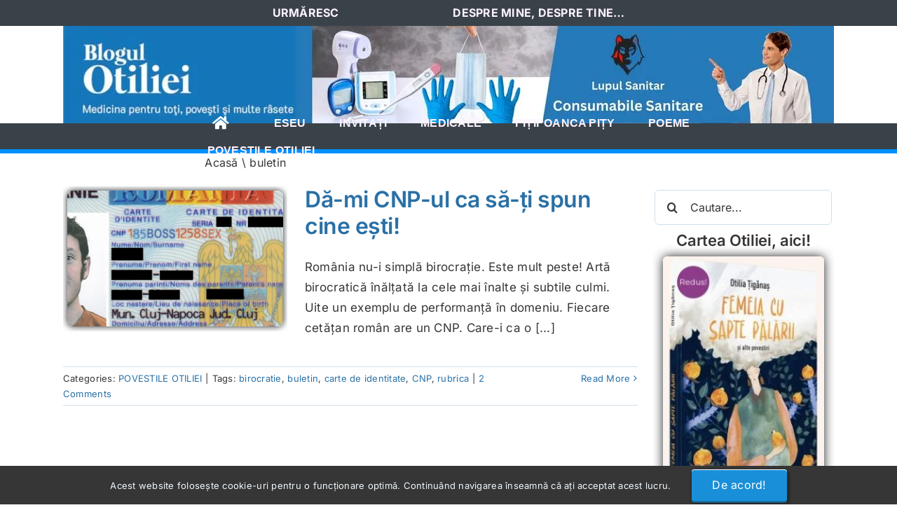

--- FILE ---
content_type: text/html; charset=UTF-8
request_url: https://www.otiliatiganas.ro/tag/buletin/
body_size: 21886
content:
<!DOCTYPE html>
<html class="avada-html-layout-wide avada-html-header-position-top avada-html-is-archive" lang="ro-RO" prefix="og: http://ogp.me/ns# fb: http://ogp.me/ns/fb#">
<head>
	<meta http-equiv="X-UA-Compatible" content="IE=edge" />
	<meta http-equiv="Content-Type" content="text/html; charset=utf-8"/>
	<meta name="viewport" content="width=device-width, initial-scale=1" />
	<meta name='robots' content='noindex, follow' />
			<!-- Using Stormation's 'Read More, Copy Link' plugin from stormation.info -->
			<script language="JavaScript">
				function addLink() {
					var bodyElement = document.getElementsByTagName('body')[0];
					var selection;
					selection = window.getSelection();
					var selectiontxt = selection.toString();
										var pageLink = "<br /><br /> Citește mai mult...  <a href='https://www.otiliatiganas.ro/tag/buletin/'>https://www.otiliatiganas.ro/tag/buletin/</a> ";
					var copytext = selection + pageLink;
											var copytext = selectiontxt.substring(0, 900)+'... '+pageLink;
										var attachDiv = document.createElement('div');
					attachDiv.style.position='absolute';
					attachDiv.style.left='-99999px';
					bodyElement.appendChild(attachDiv);
					attachDiv.innerHTML = copytext;
					selection.selectAllChildren(attachDiv);
					window.setTimeout(function() {
						bodyElement.removeChild(attachDiv);
					},0);
				}
				document.oncopy = addLink;
			</script>
			
	<!-- This site is optimized with the Yoast SEO plugin v26.8 - https://yoast.com/product/yoast-seo-wordpress/ -->
	<title>buletin Arhive - Blogul Otiliei</title>
	<meta property="og:locale" content="ro_RO" />
	<meta property="og:type" content="article" />
	<meta property="og:title" content="buletin Arhive - Blogul Otiliei" />
	<meta property="og:url" content="https://www.otiliatiganas.ro/tag/buletin/" />
	<meta property="og:site_name" content="Blogul Otiliei" />
	<meta property="og:image" content="https://i0.wp.com/www.otiliatiganas.ro/wp-content/uploads/2017/01/Otilia.jpg?fit=532%2C426&ssl=1" />
	<meta property="og:image:width" content="532" />
	<meta property="og:image:height" content="426" />
	<meta property="og:image:type" content="image/jpeg" />
	<meta name="twitter:card" content="summary_large_image" />
	<script type="application/ld+json" class="yoast-schema-graph">{"@context":"https://schema.org","@graph":[{"@type":"CollectionPage","@id":"https://www.otiliatiganas.ro/tag/buletin/","url":"https://www.otiliatiganas.ro/tag/buletin/","name":"buletin Arhive - Blogul Otiliei","isPartOf":{"@id":"https://www.otiliatiganas.ro/#website"},"primaryImageOfPage":{"@id":"https://www.otiliatiganas.ro/tag/buletin/#primaryimage"},"image":{"@id":"https://www.otiliatiganas.ro/tag/buletin/#primaryimage"},"thumbnailUrl":"https://i0.wp.com/www.otiliatiganas.ro/wp-content/uploads/2016/05/cnp_personalizat_boss.jpg?fit=700%2C450&ssl=1","breadcrumb":{"@id":"https://www.otiliatiganas.ro/tag/buletin/#breadcrumb"},"inLanguage":"ro-RO"},{"@type":"ImageObject","inLanguage":"ro-RO","@id":"https://www.otiliatiganas.ro/tag/buletin/#primaryimage","url":"https://i0.wp.com/www.otiliatiganas.ro/wp-content/uploads/2016/05/cnp_personalizat_boss.jpg?fit=700%2C450&ssl=1","contentUrl":"https://i0.wp.com/www.otiliatiganas.ro/wp-content/uploads/2016/05/cnp_personalizat_boss.jpg?fit=700%2C450&ssl=1","width":700,"height":450},{"@type":"BreadcrumbList","@id":"https://www.otiliatiganas.ro/tag/buletin/#breadcrumb","itemListElement":[{"@type":"ListItem","position":1,"name":"Acasă","item":"https://www.otiliatiganas.ro/"},{"@type":"ListItem","position":2,"name":"buletin"}]},{"@type":"WebSite","@id":"https://www.otiliatiganas.ro/#website","url":"https://www.otiliatiganas.ro/","name":"Blogul Otiliei","description":"Medicina pentru toţi, poveşti şi multe râsete","publisher":{"@id":"https://www.otiliatiganas.ro/#/schema/person/513c7001b7fe3d1bd5092c1a106b9382"},"potentialAction":[{"@type":"SearchAction","target":{"@type":"EntryPoint","urlTemplate":"https://www.otiliatiganas.ro/?s={search_term_string}"},"query-input":{"@type":"PropertyValueSpecification","valueRequired":true,"valueName":"search_term_string"}}],"inLanguage":"ro-RO"},{"@type":["Person","Organization"],"@id":"https://www.otiliatiganas.ro/#/schema/person/513c7001b7fe3d1bd5092c1a106b9382","name":"Otilia Tiganas","image":{"@type":"ImageObject","inLanguage":"ro-RO","@id":"https://www.otiliatiganas.ro/#/schema/person/image/","url":"https://secure.gravatar.com/avatar/265f3dc87a4844b81090ba410dd96b1f5da74a9cb681320fa5991a15ced487af?s=96&r=g","contentUrl":"https://secure.gravatar.com/avatar/265f3dc87a4844b81090ba410dd96b1f5da74a9cb681320fa5991a15ced487af?s=96&r=g","caption":"Otilia Tiganas"},"logo":{"@id":"https://www.otiliatiganas.ro/#/schema/person/image/"},"sameAs":["https://www.otiliatiganas.ro"]}]}</script>
	<!-- / Yoast SEO plugin. -->


<link rel='dns-prefetch' href='//platform-api.sharethis.com' />
<link rel='dns-prefetch' href='//jetpack.wordpress.com' />
<link rel='dns-prefetch' href='//s0.wp.com' />
<link rel='dns-prefetch' href='//public-api.wordpress.com' />
<link rel='dns-prefetch' href='//0.gravatar.com' />
<link rel='dns-prefetch' href='//1.gravatar.com' />
<link rel='dns-prefetch' href='//2.gravatar.com' />
<link rel='preconnect' href='//i0.wp.com' />
<link rel="alternate" type="application/rss+xml" title="Blogul Otiliei &raquo; Flux" href="https://www.otiliatiganas.ro/feed/" />
<link rel="alternate" type="application/rss+xml" title="Blogul Otiliei &raquo; Flux comentarii" href="https://www.otiliatiganas.ro/comments/feed/" />
		
		
		
				<link rel="alternate" type="application/rss+xml" title="Blogul Otiliei &raquo; Flux etichetă buletin" href="https://www.otiliatiganas.ro/tag/buletin/feed/" />
				
		<meta property="og:locale" content="ro_RO"/>
		<meta property="og:type" content="article"/>
		<meta property="og:site_name" content="Blogul Otiliei"/>
		<meta property="og:title" content="buletin Arhive - Blogul Otiliei"/>
				<meta property="og:url" content="https://www.otiliatiganas.ro/doamne-nu-ma-lasa-fara-rubrici/"/>
																				<meta property="og:image" content="https://i0.wp.com/www.otiliatiganas.ro/wp-content/uploads/2016/05/cnp_personalizat_boss.jpg?fit=700%2C450&ssl=1"/>
		<meta property="og:image:width" content="700"/>
		<meta property="og:image:height" content="450"/>
		<meta property="og:image:type" content="image/jpeg"/>
				<style id='wp-img-auto-sizes-contain-inline-css' type='text/css'>
img:is([sizes=auto i],[sizes^="auto," i]){contain-intrinsic-size:3000px 1500px}
/*# sourceURL=wp-img-auto-sizes-contain-inline-css */
</style>
<link rel='stylesheet' id='share-this-share-buttons-sticky-css' href='https://www.otiliatiganas.ro/wp-content/plugins/sharethis-share-buttons/css/mu-style.css?ver=1754691315' type='text/css' media='all' />
<link rel='stylesheet' id='fusion-dynamic-css-css' href='https://www.otiliatiganas.ro/wp-content/uploads/fusion-styles/40e9413ced0bb68eabee7f5057e5b96b.min.css?ver=3.12.1' type='text/css' media='all' />
<script type="text/javascript" src="//platform-api.sharethis.com/js/sharethis.js?ver=2.3.6#property=64448bcacbd2bb001b85f71f&amp;product=inline-buttons&amp;source=sharethis-share-buttons-wordpress" id="share-this-share-buttons-mu-js"></script>
<script type="text/javascript" src="https://www.otiliatiganas.ro/wp-includes/js/jquery/jquery.min.js?ver=3.7.1" id="jquery-core-js"></script>
<link rel="https://api.w.org/" href="https://www.otiliatiganas.ro/wp-json/" /><link rel="alternate" title="JSON" type="application/json" href="https://www.otiliatiganas.ro/wp-json/wp/v2/tags/631" /><link rel="EditURI" type="application/rsd+xml" title="RSD" href="https://www.otiliatiganas.ro/xmlrpc.php?rsd" />

<link rel="preload" href="https://www.otiliatiganas.ro/wp-content/themes/Avada/includes/lib/assets/fonts/icomoon/awb-icons.woff" as="font" type="font/woff" crossorigin><link rel="preload" href="//www.otiliatiganas.ro/wp-content/themes/Avada/includes/lib/assets/fonts/fontawesome/webfonts/fa-solid-900.woff2" as="font" type="font/woff2" crossorigin><link rel="preload" href="https://www.otiliatiganas.ro/wp-content/uploads/fusion-gfonts/UcC73FwrK3iLTeHuS_nVMrMxCp50SjIa1ZL7.woff2" as="font" type="font/woff2" crossorigin><style type="text/css" id="css-fb-visibility">@media screen and (max-width: 640px){.fusion-no-small-visibility{display:none !important;}body .sm-text-align-center{text-align:center !important;}body .sm-text-align-left{text-align:left !important;}body .sm-text-align-right{text-align:right !important;}body .sm-flex-align-center{justify-content:center !important;}body .sm-flex-align-flex-start{justify-content:flex-start !important;}body .sm-flex-align-flex-end{justify-content:flex-end !important;}body .sm-mx-auto{margin-left:auto !important;margin-right:auto !important;}body .sm-ml-auto{margin-left:auto !important;}body .sm-mr-auto{margin-right:auto !important;}body .fusion-absolute-position-small{position:absolute;top:auto;width:100%;}.awb-sticky.awb-sticky-small{ position: sticky; top: var(--awb-sticky-offset,0); }}@media screen and (min-width: 641px) and (max-width: 1024px){.fusion-no-medium-visibility{display:none !important;}body .md-text-align-center{text-align:center !important;}body .md-text-align-left{text-align:left !important;}body .md-text-align-right{text-align:right !important;}body .md-flex-align-center{justify-content:center !important;}body .md-flex-align-flex-start{justify-content:flex-start !important;}body .md-flex-align-flex-end{justify-content:flex-end !important;}body .md-mx-auto{margin-left:auto !important;margin-right:auto !important;}body .md-ml-auto{margin-left:auto !important;}body .md-mr-auto{margin-right:auto !important;}body .fusion-absolute-position-medium{position:absolute;top:auto;width:100%;}.awb-sticky.awb-sticky-medium{ position: sticky; top: var(--awb-sticky-offset,0); }}@media screen and (min-width: 1025px){.fusion-no-large-visibility{display:none !important;}body .lg-text-align-center{text-align:center !important;}body .lg-text-align-left{text-align:left !important;}body .lg-text-align-right{text-align:right !important;}body .lg-flex-align-center{justify-content:center !important;}body .lg-flex-align-flex-start{justify-content:flex-start !important;}body .lg-flex-align-flex-end{justify-content:flex-end !important;}body .lg-mx-auto{margin-left:auto !important;margin-right:auto !important;}body .lg-ml-auto{margin-left:auto !important;}body .lg-mr-auto{margin-right:auto !important;}body .fusion-absolute-position-large{position:absolute;top:auto;width:100%;}.awb-sticky.awb-sticky-large{ position: sticky; top: var(--awb-sticky-offset,0); }}</style>		<script type="text/javascript">
			var doc = document.documentElement;
			doc.setAttribute( 'data-useragent', navigator.userAgent );
		</script>
		
	<style id='global-styles-inline-css' type='text/css'>
:root{--wp--preset--aspect-ratio--square: 1;--wp--preset--aspect-ratio--4-3: 4/3;--wp--preset--aspect-ratio--3-4: 3/4;--wp--preset--aspect-ratio--3-2: 3/2;--wp--preset--aspect-ratio--2-3: 2/3;--wp--preset--aspect-ratio--16-9: 16/9;--wp--preset--aspect-ratio--9-16: 9/16;--wp--preset--color--black: #000000;--wp--preset--color--cyan-bluish-gray: #abb8c3;--wp--preset--color--white: #ffffff;--wp--preset--color--pale-pink: #f78da7;--wp--preset--color--vivid-red: #cf2e2e;--wp--preset--color--luminous-vivid-orange: #ff6900;--wp--preset--color--luminous-vivid-amber: #fcb900;--wp--preset--color--light-green-cyan: #7bdcb5;--wp--preset--color--vivid-green-cyan: #00d084;--wp--preset--color--pale-cyan-blue: #8ed1fc;--wp--preset--color--vivid-cyan-blue: #0693e3;--wp--preset--color--vivid-purple: #9b51e0;--wp--preset--color--awb-color-1: #ffffff;--wp--preset--color--awb-color-2: #0090ff;--wp--preset--color--awb-color-3: #d0dfe9;--wp--preset--color--awb-color-4: #eff8ff;--wp--preset--color--awb-color-5: #198fd9;--wp--preset--color--awb-color-6: #434549;--wp--preset--color--awb-color-7: #212326;--wp--preset--color--awb-color-8: #363636;--wp--preset--gradient--vivid-cyan-blue-to-vivid-purple: linear-gradient(135deg,rgb(6,147,227) 0%,rgb(155,81,224) 100%);--wp--preset--gradient--light-green-cyan-to-vivid-green-cyan: linear-gradient(135deg,rgb(122,220,180) 0%,rgb(0,208,130) 100%);--wp--preset--gradient--luminous-vivid-amber-to-luminous-vivid-orange: linear-gradient(135deg,rgb(252,185,0) 0%,rgb(255,105,0) 100%);--wp--preset--gradient--luminous-vivid-orange-to-vivid-red: linear-gradient(135deg,rgb(255,105,0) 0%,rgb(207,46,46) 100%);--wp--preset--gradient--very-light-gray-to-cyan-bluish-gray: linear-gradient(135deg,rgb(238,238,238) 0%,rgb(169,184,195) 100%);--wp--preset--gradient--cool-to-warm-spectrum: linear-gradient(135deg,rgb(74,234,220) 0%,rgb(151,120,209) 20%,rgb(207,42,186) 40%,rgb(238,44,130) 60%,rgb(251,105,98) 80%,rgb(254,248,76) 100%);--wp--preset--gradient--blush-light-purple: linear-gradient(135deg,rgb(255,206,236) 0%,rgb(152,150,240) 100%);--wp--preset--gradient--blush-bordeaux: linear-gradient(135deg,rgb(254,205,165) 0%,rgb(254,45,45) 50%,rgb(107,0,62) 100%);--wp--preset--gradient--luminous-dusk: linear-gradient(135deg,rgb(255,203,112) 0%,rgb(199,81,192) 50%,rgb(65,88,208) 100%);--wp--preset--gradient--pale-ocean: linear-gradient(135deg,rgb(255,245,203) 0%,rgb(182,227,212) 50%,rgb(51,167,181) 100%);--wp--preset--gradient--electric-grass: linear-gradient(135deg,rgb(202,248,128) 0%,rgb(113,206,126) 100%);--wp--preset--gradient--midnight: linear-gradient(135deg,rgb(2,3,129) 0%,rgb(40,116,252) 100%);--wp--preset--font-size--small: 12.75px;--wp--preset--font-size--medium: 20px;--wp--preset--font-size--large: 25.5px;--wp--preset--font-size--x-large: 42px;--wp--preset--font-size--normal: 17px;--wp--preset--font-size--xlarge: 34px;--wp--preset--font-size--huge: 51px;--wp--preset--spacing--20: 0.44rem;--wp--preset--spacing--30: 0.67rem;--wp--preset--spacing--40: 1rem;--wp--preset--spacing--50: 1.5rem;--wp--preset--spacing--60: 2.25rem;--wp--preset--spacing--70: 3.38rem;--wp--preset--spacing--80: 5.06rem;--wp--preset--shadow--natural: 6px 6px 9px rgba(0, 0, 0, 0.2);--wp--preset--shadow--deep: 12px 12px 50px rgba(0, 0, 0, 0.4);--wp--preset--shadow--sharp: 6px 6px 0px rgba(0, 0, 0, 0.2);--wp--preset--shadow--outlined: 6px 6px 0px -3px rgb(255, 255, 255), 6px 6px rgb(0, 0, 0);--wp--preset--shadow--crisp: 6px 6px 0px rgb(0, 0, 0);}:where(.is-layout-flex){gap: 0.5em;}:where(.is-layout-grid){gap: 0.5em;}body .is-layout-flex{display: flex;}.is-layout-flex{flex-wrap: wrap;align-items: center;}.is-layout-flex > :is(*, div){margin: 0;}body .is-layout-grid{display: grid;}.is-layout-grid > :is(*, div){margin: 0;}:where(.wp-block-columns.is-layout-flex){gap: 2em;}:where(.wp-block-columns.is-layout-grid){gap: 2em;}:where(.wp-block-post-template.is-layout-flex){gap: 1.25em;}:where(.wp-block-post-template.is-layout-grid){gap: 1.25em;}.has-black-color{color: var(--wp--preset--color--black) !important;}.has-cyan-bluish-gray-color{color: var(--wp--preset--color--cyan-bluish-gray) !important;}.has-white-color{color: var(--wp--preset--color--white) !important;}.has-pale-pink-color{color: var(--wp--preset--color--pale-pink) !important;}.has-vivid-red-color{color: var(--wp--preset--color--vivid-red) !important;}.has-luminous-vivid-orange-color{color: var(--wp--preset--color--luminous-vivid-orange) !important;}.has-luminous-vivid-amber-color{color: var(--wp--preset--color--luminous-vivid-amber) !important;}.has-light-green-cyan-color{color: var(--wp--preset--color--light-green-cyan) !important;}.has-vivid-green-cyan-color{color: var(--wp--preset--color--vivid-green-cyan) !important;}.has-pale-cyan-blue-color{color: var(--wp--preset--color--pale-cyan-blue) !important;}.has-vivid-cyan-blue-color{color: var(--wp--preset--color--vivid-cyan-blue) !important;}.has-vivid-purple-color{color: var(--wp--preset--color--vivid-purple) !important;}.has-black-background-color{background-color: var(--wp--preset--color--black) !important;}.has-cyan-bluish-gray-background-color{background-color: var(--wp--preset--color--cyan-bluish-gray) !important;}.has-white-background-color{background-color: var(--wp--preset--color--white) !important;}.has-pale-pink-background-color{background-color: var(--wp--preset--color--pale-pink) !important;}.has-vivid-red-background-color{background-color: var(--wp--preset--color--vivid-red) !important;}.has-luminous-vivid-orange-background-color{background-color: var(--wp--preset--color--luminous-vivid-orange) !important;}.has-luminous-vivid-amber-background-color{background-color: var(--wp--preset--color--luminous-vivid-amber) !important;}.has-light-green-cyan-background-color{background-color: var(--wp--preset--color--light-green-cyan) !important;}.has-vivid-green-cyan-background-color{background-color: var(--wp--preset--color--vivid-green-cyan) !important;}.has-pale-cyan-blue-background-color{background-color: var(--wp--preset--color--pale-cyan-blue) !important;}.has-vivid-cyan-blue-background-color{background-color: var(--wp--preset--color--vivid-cyan-blue) !important;}.has-vivid-purple-background-color{background-color: var(--wp--preset--color--vivid-purple) !important;}.has-black-border-color{border-color: var(--wp--preset--color--black) !important;}.has-cyan-bluish-gray-border-color{border-color: var(--wp--preset--color--cyan-bluish-gray) !important;}.has-white-border-color{border-color: var(--wp--preset--color--white) !important;}.has-pale-pink-border-color{border-color: var(--wp--preset--color--pale-pink) !important;}.has-vivid-red-border-color{border-color: var(--wp--preset--color--vivid-red) !important;}.has-luminous-vivid-orange-border-color{border-color: var(--wp--preset--color--luminous-vivid-orange) !important;}.has-luminous-vivid-amber-border-color{border-color: var(--wp--preset--color--luminous-vivid-amber) !important;}.has-light-green-cyan-border-color{border-color: var(--wp--preset--color--light-green-cyan) !important;}.has-vivid-green-cyan-border-color{border-color: var(--wp--preset--color--vivid-green-cyan) !important;}.has-pale-cyan-blue-border-color{border-color: var(--wp--preset--color--pale-cyan-blue) !important;}.has-vivid-cyan-blue-border-color{border-color: var(--wp--preset--color--vivid-cyan-blue) !important;}.has-vivid-purple-border-color{border-color: var(--wp--preset--color--vivid-purple) !important;}.has-vivid-cyan-blue-to-vivid-purple-gradient-background{background: var(--wp--preset--gradient--vivid-cyan-blue-to-vivid-purple) !important;}.has-light-green-cyan-to-vivid-green-cyan-gradient-background{background: var(--wp--preset--gradient--light-green-cyan-to-vivid-green-cyan) !important;}.has-luminous-vivid-amber-to-luminous-vivid-orange-gradient-background{background: var(--wp--preset--gradient--luminous-vivid-amber-to-luminous-vivid-orange) !important;}.has-luminous-vivid-orange-to-vivid-red-gradient-background{background: var(--wp--preset--gradient--luminous-vivid-orange-to-vivid-red) !important;}.has-very-light-gray-to-cyan-bluish-gray-gradient-background{background: var(--wp--preset--gradient--very-light-gray-to-cyan-bluish-gray) !important;}.has-cool-to-warm-spectrum-gradient-background{background: var(--wp--preset--gradient--cool-to-warm-spectrum) !important;}.has-blush-light-purple-gradient-background{background: var(--wp--preset--gradient--blush-light-purple) !important;}.has-blush-bordeaux-gradient-background{background: var(--wp--preset--gradient--blush-bordeaux) !important;}.has-luminous-dusk-gradient-background{background: var(--wp--preset--gradient--luminous-dusk) !important;}.has-pale-ocean-gradient-background{background: var(--wp--preset--gradient--pale-ocean) !important;}.has-electric-grass-gradient-background{background: var(--wp--preset--gradient--electric-grass) !important;}.has-midnight-gradient-background{background: var(--wp--preset--gradient--midnight) !important;}.has-small-font-size{font-size: var(--wp--preset--font-size--small) !important;}.has-medium-font-size{font-size: var(--wp--preset--font-size--medium) !important;}.has-large-font-size{font-size: var(--wp--preset--font-size--large) !important;}.has-x-large-font-size{font-size: var(--wp--preset--font-size--x-large) !important;}
/*# sourceURL=global-styles-inline-css */
</style>
<link rel='stylesheet' id='wp-subscribe-css' href='https://www.otiliatiganas.ro/wp-content/plugins/wp-subscribe/assets/css/wp-subscribe-form.css?ver=3f2acd95c587d16543077b3b7f16fd52' type='text/css' media='all' />
<style id='wp-block-library-inline-css' type='text/css'>
:root{--wp-block-synced-color:#7a00df;--wp-block-synced-color--rgb:122,0,223;--wp-bound-block-color:var(--wp-block-synced-color);--wp-editor-canvas-background:#ddd;--wp-admin-theme-color:#007cba;--wp-admin-theme-color--rgb:0,124,186;--wp-admin-theme-color-darker-10:#006ba1;--wp-admin-theme-color-darker-10--rgb:0,107,160.5;--wp-admin-theme-color-darker-20:#005a87;--wp-admin-theme-color-darker-20--rgb:0,90,135;--wp-admin-border-width-focus:2px}@media (min-resolution:192dpi){:root{--wp-admin-border-width-focus:1.5px}}.wp-element-button{cursor:pointer}:root .has-very-light-gray-background-color{background-color:#eee}:root .has-very-dark-gray-background-color{background-color:#313131}:root .has-very-light-gray-color{color:#eee}:root .has-very-dark-gray-color{color:#313131}:root .has-vivid-green-cyan-to-vivid-cyan-blue-gradient-background{background:linear-gradient(135deg,#00d084,#0693e3)}:root .has-purple-crush-gradient-background{background:linear-gradient(135deg,#34e2e4,#4721fb 50%,#ab1dfe)}:root .has-hazy-dawn-gradient-background{background:linear-gradient(135deg,#faaca8,#dad0ec)}:root .has-subdued-olive-gradient-background{background:linear-gradient(135deg,#fafae1,#67a671)}:root .has-atomic-cream-gradient-background{background:linear-gradient(135deg,#fdd79a,#004a59)}:root .has-nightshade-gradient-background{background:linear-gradient(135deg,#330968,#31cdcf)}:root .has-midnight-gradient-background{background:linear-gradient(135deg,#020381,#2874fc)}:root{--wp--preset--font-size--normal:16px;--wp--preset--font-size--huge:42px}.has-regular-font-size{font-size:1em}.has-larger-font-size{font-size:2.625em}.has-normal-font-size{font-size:var(--wp--preset--font-size--normal)}.has-huge-font-size{font-size:var(--wp--preset--font-size--huge)}.has-text-align-center{text-align:center}.has-text-align-left{text-align:left}.has-text-align-right{text-align:right}.has-fit-text{white-space:nowrap!important}#end-resizable-editor-section{display:none}.aligncenter{clear:both}.items-justified-left{justify-content:flex-start}.items-justified-center{justify-content:center}.items-justified-right{justify-content:flex-end}.items-justified-space-between{justify-content:space-between}.screen-reader-text{border:0;clip-path:inset(50%);height:1px;margin:-1px;overflow:hidden;padding:0;position:absolute;width:1px;word-wrap:normal!important}.screen-reader-text:focus{background-color:#ddd;clip-path:none;color:#444;display:block;font-size:1em;height:auto;left:5px;line-height:normal;padding:15px 23px 14px;text-decoration:none;top:5px;width:auto;z-index:100000}html :where(.has-border-color){border-style:solid}html :where([style*=border-top-color]){border-top-style:solid}html :where([style*=border-right-color]){border-right-style:solid}html :where([style*=border-bottom-color]){border-bottom-style:solid}html :where([style*=border-left-color]){border-left-style:solid}html :where([style*=border-width]){border-style:solid}html :where([style*=border-top-width]){border-top-style:solid}html :where([style*=border-right-width]){border-right-style:solid}html :where([style*=border-bottom-width]){border-bottom-style:solid}html :where([style*=border-left-width]){border-left-style:solid}html :where(img[class*=wp-image-]){height:auto;max-width:100%}:where(figure){margin:0 0 1em}html :where(.is-position-sticky){--wp-admin--admin-bar--position-offset:var(--wp-admin--admin-bar--height,0px)}@media screen and (max-width:600px){html :where(.is-position-sticky){--wp-admin--admin-bar--position-offset:0px}}
/*wp_block_styles_on_demand_placeholder:6972ab28ddd27*/
/*# sourceURL=wp-block-library-inline-css */
</style>
<style id='wp-block-library-theme-inline-css' type='text/css'>
.wp-block-audio :where(figcaption){color:#555;font-size:13px;text-align:center}.is-dark-theme .wp-block-audio :where(figcaption){color:#ffffffa6}.wp-block-audio{margin:0 0 1em}.wp-block-code{border:1px solid #ccc;border-radius:4px;font-family:Menlo,Consolas,monaco,monospace;padding:.8em 1em}.wp-block-embed :where(figcaption){color:#555;font-size:13px;text-align:center}.is-dark-theme .wp-block-embed :where(figcaption){color:#ffffffa6}.wp-block-embed{margin:0 0 1em}.blocks-gallery-caption{color:#555;font-size:13px;text-align:center}.is-dark-theme .blocks-gallery-caption{color:#ffffffa6}:root :where(.wp-block-image figcaption){color:#555;font-size:13px;text-align:center}.is-dark-theme :root :where(.wp-block-image figcaption){color:#ffffffa6}.wp-block-image{margin:0 0 1em}.wp-block-pullquote{border-bottom:4px solid;border-top:4px solid;color:currentColor;margin-bottom:1.75em}.wp-block-pullquote :where(cite),.wp-block-pullquote :where(footer),.wp-block-pullquote__citation{color:currentColor;font-size:.8125em;font-style:normal;text-transform:uppercase}.wp-block-quote{border-left:.25em solid;margin:0 0 1.75em;padding-left:1em}.wp-block-quote cite,.wp-block-quote footer{color:currentColor;font-size:.8125em;font-style:normal;position:relative}.wp-block-quote:where(.has-text-align-right){border-left:none;border-right:.25em solid;padding-left:0;padding-right:1em}.wp-block-quote:where(.has-text-align-center){border:none;padding-left:0}.wp-block-quote.is-large,.wp-block-quote.is-style-large,.wp-block-quote:where(.is-style-plain){border:none}.wp-block-search .wp-block-search__label{font-weight:700}.wp-block-search__button{border:1px solid #ccc;padding:.375em .625em}:where(.wp-block-group.has-background){padding:1.25em 2.375em}.wp-block-separator.has-css-opacity{opacity:.4}.wp-block-separator{border:none;border-bottom:2px solid;margin-left:auto;margin-right:auto}.wp-block-separator.has-alpha-channel-opacity{opacity:1}.wp-block-separator:not(.is-style-wide):not(.is-style-dots){width:100px}.wp-block-separator.has-background:not(.is-style-dots){border-bottom:none;height:1px}.wp-block-separator.has-background:not(.is-style-wide):not(.is-style-dots){height:2px}.wp-block-table{margin:0 0 1em}.wp-block-table td,.wp-block-table th{word-break:normal}.wp-block-table :where(figcaption){color:#555;font-size:13px;text-align:center}.is-dark-theme .wp-block-table :where(figcaption){color:#ffffffa6}.wp-block-video :where(figcaption){color:#555;font-size:13px;text-align:center}.is-dark-theme .wp-block-video :where(figcaption){color:#ffffffa6}.wp-block-video{margin:0 0 1em}:root :where(.wp-block-template-part.has-background){margin-bottom:0;margin-top:0;padding:1.25em 2.375em}
/*# sourceURL=/wp-includes/css/dist/block-library/theme.min.css */
</style>
<style id='classic-theme-styles-inline-css' type='text/css'>
/*! This file is auto-generated */
.wp-block-button__link{color:#fff;background-color:#32373c;border-radius:9999px;box-shadow:none;text-decoration:none;padding:calc(.667em + 2px) calc(1.333em + 2px);font-size:1.125em}.wp-block-file__button{background:#32373c;color:#fff;text-decoration:none}
/*# sourceURL=/wp-includes/css/classic-themes.min.css */
</style>
</head>

<body class="archive tag tag-buletin tag-631 wp-theme-Avada fusion-image-hovers fusion-pagination-sizing fusion-button_type-3d fusion-button_span-no fusion-button_gradient-linear avada-image-rollover-circle-yes avada-image-rollover-yes avada-image-rollover-direction-top fusion-body ltr fusion-sticky-header no-tablet-sticky-header no-mobile-sticky-header no-mobile-slidingbar fusion-sub-menu-fade mobile-logo-pos-left layout-wide-mode avada-has-boxed-modal-shadow-none layout-scroll-offset-full fusion-top-header menu-text-align-center mobile-menu-design-classic fusion-hide-pagination-text fusion-header-layout-v3 avada-responsive avada-footer-fx-none avada-menu-highlight-style-bar fusion-search-form-clean fusion-main-menu-search-overlay fusion-avatar-circle avada-dropdown-styles avada-blog-layout-medium avada-blog-archive-layout-medium avada-header-shadow-yes avada-menu-icon-position-left avada-has-megamenu-shadow avada-has-mobile-menu-search avada-has-main-nav-search-icon avada-has-titlebar-hide avada-header-border-color-full-transparent avada-has-pagination-width_height avada-flyout-menu-direction-fade avada-ec-views-v1 awb-link-decoration" data-awb-post-id="1628">
		<a class="skip-link screen-reader-text" href="#content">Skip to content</a>

	<div id="boxed-wrapper">
		
		<div id="wrapper" class="fusion-wrapper">
			<div id="home" style="position:relative;top:-1px;"></div>
												<div class="fusion-tb-header"><div class="fusion-fullwidth fullwidth-box fusion-builder-row-1 fusion-flex-container has-pattern-background has-mask-background hundred-percent-fullwidth non-hundred-percent-height-scrolling fusion-custom-z-index" style="--awb-border-color:transparent;--awb-border-radius-top-left:0px;--awb-border-radius-top-right:0px;--awb-border-radius-bottom-right:0px;--awb-border-radius-bottom-left:0px;--awb-z-index:10;--awb-padding-top:0px;--awb-padding-right:0px;--awb-padding-bottom:0px;--awb-padding-left:0px;--awb-background-color:transparent;--awb-flex-wrap:wrap;" ><div class="fusion-builder-row fusion-row fusion-flex-align-items-flex-start fusion-flex-justify-content-center fusion-flex-content-wrap" style="width:104% !important;max-width:104% !important;margin-left: calc(-4% / 2 );margin-right: calc(-4% / 2 );"><div class="fusion-layout-column fusion_builder_column fusion-builder-column-0 fusion_builder_column_1_1 1_1 fusion-flex-column fusion-flex-align-self-stretch fusion-no-small-visibility fusion-no-medium-visibility" style="--awb-padding-right:18%;--awb-padding-left:18%;--awb-bg-color:#3a4249;--awb-bg-color-hover:#3a4249;--awb-bg-size:cover;--awb-width-large:100%;--awb-margin-top-large:0px;--awb-spacing-right-large:1.92%;--awb-margin-bottom-large:0px;--awb-spacing-left-large:1.92%;--awb-width-medium:100%;--awb-order-medium:0;--awb-spacing-right-medium:1.92%;--awb-spacing-left-medium:1.92%;--awb-width-small:100%;--awb-order-small:0;--awb-spacing-right-small:1.92%;--awb-spacing-left-small:1.92%;" data-scroll-devices="small-visibility,medium-visibility,large-visibility"><div class="fusion-column-wrapper fusion-column-has-shadow fusion-flex-justify-content-space-evenly fusion-content-layout-row fusion-flex-align-items-center fusion-content-nowrap"><nav class="awb-menu awb-menu_row awb-menu_em-hover mobile-mode-collapse-to-button awb-menu_icons-bottom awb-menu_dc-yes mobile-trigger-fullwidth-on awb-menu_mobile-toggle awb-menu_indent-left awb-menu_mt-fullwidth mobile-size-full-absolute loading mega-menu-loading awb-menu_desktop awb-menu_dropdown awb-menu_expand-right awb-menu_transition-slide_down" style="--awb-text-transform:uppercase;--awb-min-height:14px;--awb-bg:#3a4249;--awb-gap:1%;--awb-align-items:center;--awb-justify-content:space-evenly;--awb-items-padding-top:5px;--awb-items-padding-right:6px;--awb-items-padding-bottom:5px;--awb-items-padding-left:6px;--awb-border-color:#0090ff;--awb-color:#fef3fe;--awb-active-color:#2970a6;--awb-submenu-color:#2970a6;--awb-submenu-bg:#e0f1ff;--awb-submenu-border-radius-bottom-right:8px;--awb-submenu-border-radius-bottom-left:8px;--awb-submenu-active-bg:#eff8ff;--awb-submenu-space:5px;--awb-icons-size:14;--awb-main-justify-content:flex-start;--awb-mobile-bg:#eff8ff;--awb-mobile-color:var(--awb-color2);--awb-mobile-trigger-color:var(--awb-color1);--awb-mobile-trigger-background-color:#eff8ff;--awb-mobile-sep-color:#cccccc;--awb-mobile-justify:flex-start;--awb-mobile-caret-left:auto;--awb-mobile-caret-right:0;--awb-box-shadow:0px 0px 1px 1px #cccccc;;--awb-fusion-font-family-typography:inherit;--awb-fusion-font-style-typography:normal;--awb-fusion-font-weight-typography:400;--awb-fusion-font-family-submenu-typography:inherit;--awb-fusion-font-style-submenu-typography:normal;--awb-fusion-font-weight-submenu-typography:400;--awb-fusion-font-family-mobile-typography:inherit;--awb-fusion-font-style-mobile-typography:normal;--awb-fusion-font-weight-mobile-typography:400;" aria-label="Pagini" data-breakpoint="1024" data-count="0" data-transition-type="center" data-transition-time="300" data-expand="right"><button type="button" class="awb-menu__m-toggle awb-menu__m-toggle_no-text" aria-expanded="false" aria-controls="menu-pagini"><span class="awb-menu__m-toggle-inner"><span class="collapsed-nav-text"><span class="screen-reader-text">Toggle Navigation</span></span><span class="awb-menu__m-collapse-icon awb-menu__m-collapse-icon_no-text"><span class="awb-menu__m-collapse-icon-open awb-menu__m-collapse-icon-open_no-text fa-bars fas"></span><span class="awb-menu__m-collapse-icon-close awb-menu__m-collapse-icon-close_no-text fa-times fas"></span></span></span></button><ul id="menu-pagini" class="fusion-menu awb-menu__main-ul awb-menu__main-ul_row"><li  id="menu-item-2346"  class="menu-item menu-item-type-post_type menu-item-object-page menu-item-2346 awb-menu__li awb-menu__main-li awb-menu__main-li_regular"  data-item-id="2346"><span class="awb-menu__main-background-default awb-menu__main-background-default_center"></span><span class="awb-menu__main-background-active awb-menu__main-background-active_center"></span><a  href="https://www.otiliatiganas.ro/urmaresc/" class="awb-menu__main-a awb-menu__main-a_regular"><span class="menu-text">Urmăresc</span></a></li><li  id="menu-item-2348"  class="menu-item menu-item-type-post_type menu-item-object-page menu-item-2348 awb-menu__li awb-menu__main-li awb-menu__main-li_regular"  data-item-id="2348"><span class="awb-menu__main-background-default awb-menu__main-background-default_center"></span><span class="awb-menu__main-background-active awb-menu__main-background-active_center"></span><a  href="https://www.otiliatiganas.ro/about/" class="awb-menu__main-a awb-menu__main-a_regular"><span class="menu-text">Despre mine, despre tine…</span></a></li></ul></nav></div></div><div class="fusion-layout-column fusion_builder_column fusion-builder-column-1 fusion_builder_column_1_1 1_1 fusion-flex-column fusion-flex-align-self-stretch " style="--awb-bg-color:transparent;--awb-bg-color-hover:transparent;--awb-bg-size:cover;--awb-border-color:transparent;--awb-border-style:solid;--awb-width-large:100%;--awb-margin-top-large:0px;--awb-spacing-right-large:1.92%;--awb-margin-bottom-large:0px;--awb-spacing-left-large:1.92%;--awb-width-medium:100%;--awb-order-medium:0;--awb-spacing-right-medium:1.92%;--awb-spacing-left-medium:1.92%;--awb-width-small:100%;--awb-order-small:0;--awb-spacing-right-small:1.92%;--awb-spacing-left-small:1.92%;" data-scroll-devices="small-visibility,medium-visibility,large-visibility"><div class="fusion-column-wrapper fusion-column-has-shadow fusion-flex-justify-content-center fusion-content-layout-row fusion-flex-align-items-stretch fusion-content-nowrap"><div class="fusion-image-element " style="text-align:center;--awb-caption-title-font-family:var(--h2_typography-font-family);--awb-caption-title-font-weight:var(--h2_typography-font-weight);--awb-caption-title-font-style:var(--h2_typography-font-style);--awb-caption-title-size:var(--h2_typography-font-size);--awb-caption-title-transform:var(--h2_typography-text-transform);--awb-caption-title-line-height:var(--h2_typography-line-height);--awb-caption-title-letter-spacing:var(--h2_typography-letter-spacing);"><span class=" fusion-imageframe imageframe-none imageframe-1 hover-type-none"><a class="fusion-no-lightbox external" href="https://www.lupul-sanitar.ro/" target="_blank" aria-label="325683077_550832000438255_6092353116178232653_n" rel="noopener noreferrer nofollow"><img data-recalc-dims="1" fetchpriority="high" decoding="async" width="1100" height="139" alt="Lupul Sanitar" src="https://i0.wp.com/www.otiliatiganas.ro/wp-content/uploads/2023/02/325683077_550832000438255_6092353116178232653_n.jpg?resize=1100%2C139&#038;ssl=1" class="img-responsive wp-image-4985 disable-lazyload" srcset="https://i0.wp.com/www.otiliatiganas.ro/wp-content/uploads/2023/02/325683077_550832000438255_6092353116178232653_n.jpg?resize=300%2C38&amp;ssl=1 300w, https://i0.wp.com/www.otiliatiganas.ro/wp-content/uploads/2023/02/325683077_550832000438255_6092353116178232653_n.jpg?resize=768%2C97&amp;ssl=1 768w, https://i0.wp.com/www.otiliatiganas.ro/wp-content/uploads/2023/02/325683077_550832000438255_6092353116178232653_n.jpg?resize=1024%2C129&amp;ssl=1 1024w, https://i0.wp.com/www.otiliatiganas.ro/wp-content/uploads/2023/02/325683077_550832000438255_6092353116178232653_n.jpg?w=1100&amp;ssl=1 1100w" sizes="(max-width: 640px) 100vw, 1100px" /></a></span></div></div></div><div class="fusion-layout-column fusion_builder_column fusion-builder-column-2 fusion_builder_column_1_1 1_1 fusion-flex-column antet" style="--awb-overflow:visible;--awb-bg-color:#3a4249;--awb-bg-color-hover:#3a4249;--awb-bg-position:center top;--awb-bg-repeat:repeat-y;--awb-bg-size:contain;--awb-border-color:transparent;--awb-border-style:solid;--awb-width-large:100%;--awb-margin-top-large:0px;--awb-spacing-right-large:1.92%;--awb-margin-bottom-large:0px;--awb-spacing-left-large:1.92%;--awb-width-medium:100%;--awb-order-medium:0;--awb-spacing-right-medium:1.92%;--awb-spacing-left-medium:1.92%;--awb-width-small:100%;--awb-order-small:0;--awb-spacing-right-small:1.92%;--awb-spacing-left-small:1.92%;" data-scroll-devices="small-visibility,medium-visibility,large-visibility"><div class="fusion-column-wrapper fusion-column-has-shadow fusion-flex-justify-content-space-evenly fusion-content-layout-row fusion-flex-align-items-center fusion-content-nowrap"><nav class="awb-menu awb-menu_row awb-menu_em-hover mobile-mode-collapse-to-button awb-menu_icons-bottom awb-menu_dc-yes mobile-trigger-fullwidth-on awb-menu_mobile-toggle awb-menu_indent-left awb-menu_mt-fullwidth mobile-size-full-absolute loading mega-menu-loading awb-menu_desktop awb-menu_dropdown awb-menu_expand-right awb-menu_transition-slide_down mainnav" style="--awb-text-transform:uppercase;--awb-min-height:16px;--awb-bg:rgba(255,255,255,0);--awb-gap:2.5%;--awb-align-items:center;--awb-justify-content:space-between;--awb-items-padding-top:6px;--awb-items-padding-right:6px;--awb-items-padding-bottom:6px;--awb-items-padding-left:6px;--awb-border-color:#0090ff;--awb-color:#fef3fe;--awb-active-color:#2970a6;--awb-submenu-color:#2970a6;--awb-submenu-bg:#e0f1ff;--awb-submenu-border-radius-bottom-right:8px;--awb-submenu-border-radius-bottom-left:8px;--awb-submenu-active-bg:#eff8ff;--awb-submenu-space:5px;--awb-icons-size:14;--awb-main-justify-content:flex-start;--awb-mobile-bg:var(--awb-color4);--awb-mobile-color:var(--awb-color2);--awb-mobile-trigger-color:#fef3fe;--awb-mobile-trigger-background-color:rgba(255,255,255,0);--awb-mobile-sep-color:#cccccc;--awb-mobile-justify:flex-start;--awb-mobile-caret-left:auto;--awb-mobile-caret-right:0;--awb-box-shadow:0px 0px 1px 1px #cccccc;;--awb-fusion-font-family-typography:-apple-system, BlinkMacSystemFont, &#039;Segoe UI&#039;, Roboto, Oxygen-Sans, Ubuntu, Cantarell, &#039;Helvetica Neue&#039; ,sans-serif;--awb-fusion-font-style-typography:normal;--awb-fusion-font-weight-typography:400;--awb-fusion-font-family-submenu-typography:inherit;--awb-fusion-font-style-submenu-typography:normal;--awb-fusion-font-weight-submenu-typography:400;--awb-fusion-font-family-mobile-typography:inherit;--awb-fusion-font-style-mobile-typography:normal;--awb-fusion-font-weight-mobile-typography:400;" aria-label="Categorii" data-breakpoint="1024" data-count="1" data-transition-type="center" data-transition-time="300" data-expand="right"><button type="button" class="awb-menu__m-toggle awb-menu__m-toggle_no-text" aria-expanded="false" aria-controls="menu-categorii"><span class="awb-menu__m-toggle-inner"><span class="collapsed-nav-text"><span class="screen-reader-text">Toggle Navigation</span></span><span class="awb-menu__m-collapse-icon awb-menu__m-collapse-icon_no-text"><span class="awb-menu__m-collapse-icon-open awb-menu__m-collapse-icon-open_no-text fa-bars fas"></span><span class="awb-menu__m-collapse-icon-close awb-menu__m-collapse-icon-close_no-text fa-times fas"></span></span></span></button><ul id="menu-categorii" class="fusion-menu awb-menu__main-ul awb-menu__main-ul_row"><li  id="menu-item-5108"  class="menu-item menu-item-type-custom menu-item-object-custom menu-item-home menu-item-5108 awb-menu__li awb-menu__main-li awb-menu__li_button"  data-item-id="5108"><a  href="https://www.otiliatiganas.ro/" class="awb-menu__main-a awb-menu__main-a_button awb-menu__main-a_icon-only"><span class="menu-text fusion-button button-default button-xlarge button-3d"><span class="button-icon-divider-left fusion-megamenu-icon"><i class="glyphicon fa-home fas" aria-hidden="true"></i></span><span class="fusion-button-text-left"> </span></span></a></li><li  id="menu-item-2554"  class="menu-item menu-item-type-taxonomy menu-item-object-category menu-item-2554 awb-menu__li awb-menu__main-li awb-menu__main-li_regular"  data-item-id="2554"><span class="awb-menu__main-background-default awb-menu__main-background-default_center"></span><span class="awb-menu__main-background-active awb-menu__main-background-active_center"></span><a  href="https://www.otiliatiganas.ro/cat/eseu/" class="awb-menu__main-a awb-menu__main-a_regular"><span class="menu-text">Eseu</span></a></li><li  id="menu-item-2555"  class="menu-item menu-item-type-taxonomy menu-item-object-category menu-item-2555 awb-menu__li awb-menu__main-li awb-menu__main-li_regular"  data-item-id="2555"><span class="awb-menu__main-background-default awb-menu__main-background-default_center"></span><span class="awb-menu__main-background-active awb-menu__main-background-active_center"></span><a  href="https://www.otiliatiganas.ro/cat/invitati/" class="awb-menu__main-a awb-menu__main-a_regular"><span class="menu-text">INVITAȚI</span></a></li><li  id="menu-item-2556"  class="menu-item menu-item-type-taxonomy menu-item-object-category menu-item-2556 awb-menu__li awb-menu__main-li awb-menu__main-li_regular"  data-item-id="2556"><span class="awb-menu__main-background-default awb-menu__main-background-default_center"></span><span class="awb-menu__main-background-active awb-menu__main-background-active_center"></span><a  href="https://www.otiliatiganas.ro/cat/medicale/" class="awb-menu__main-a awb-menu__main-a_regular"><span class="menu-text">Medicale</span></a></li><li  id="menu-item-5513"  class="menu-item menu-item-type-taxonomy menu-item-object-category menu-item-5513 awb-menu__li awb-menu__main-li awb-menu__main-li_regular"  data-item-id="5513"><span class="awb-menu__main-background-default awb-menu__main-background-default_center"></span><span class="awb-menu__main-background-active awb-menu__main-background-active_center"></span><a  href="https://www.otiliatiganas.ro/cat/pitipoanca-pity/" class="awb-menu__main-a awb-menu__main-a_regular"><span class="menu-text">PIȚIPOANCA PIȚY</span></a></li><li  id="menu-item-2558"  class="menu-item menu-item-type-taxonomy menu-item-object-category menu-item-2558 awb-menu__li awb-menu__main-li awb-menu__main-li_regular"  data-item-id="2558"><span class="awb-menu__main-background-default awb-menu__main-background-default_center"></span><span class="awb-menu__main-background-active awb-menu__main-background-active_center"></span><a  href="https://www.otiliatiganas.ro/cat/poeme/" class="awb-menu__main-a awb-menu__main-a_regular"><span class="menu-text">Poeme</span></a></li><li  id="menu-item-5512"  class="menu-item menu-item-type-taxonomy menu-item-object-category menu-item-5512 awb-menu__li awb-menu__main-li awb-menu__main-li_regular"  data-item-id="5512"><span class="awb-menu__main-background-default awb-menu__main-background-default_center"></span><span class="awb-menu__main-background-active awb-menu__main-background-active_center"></span><a  href="https://www.otiliatiganas.ro/cat/povestile-otiliei/" class="awb-menu__main-a awb-menu__main-a_regular"><span class="menu-text">POVEȘTILE OTILIEI</span></a></li></ul></nav><div class="fusion-social-links fusion-social-links-1 fusion-no-large-visibility socialmenu fusion-animated" style="--awb-margin-top:0px;--awb-margin-right:37%;--awb-margin-bottom:0px;--awb-margin-left:0px;--awb-alignment:center;--awb-box-border-top:0px;--awb-box-border-right:0px;--awb-box-border-bottom:0px;--awb-box-border-left:0px;--awb-icon-colors-hover:var(--awb-color4);--awb-box-colors-hover:var(--awb-color1);--awb-box-border-color:var(--awb-color2);--awb-box-border-color-hover:var(--awb-color4);" data-animationType="zoomIn" data-animationDuration="0.3" data-animationOffset="bottom-in-view"><div class="fusion-social-networks color-type-custom"><div class="fusion-social-networks-wrapper"><a class="fusion-social-network-icon fusion-tooltip fusion-facebook awb-icon-facebook external" style="color:var(--awb-color4);font-size:17px;" data-placement="top" data-title="Facebook" data-toggle="tooltip" title="Facebook" aria-label="facebook" target="_blank" rel="noopener noreferrer nofollow" href="https://www.facebook.com/DrOtiliaTiganasMF/"></a></div></div></div><nav class="awb-menu awb-menu_row awb-menu_em-click mobile-mode-collapse-to-button awb-menu_icons-left awb-menu_dc-yes mobile-trigger-fullwidth-on awb-menu_mobile-toggle awb-menu_indent-center awb-menu_mt-fullwidth mobile-size-full-absolute loading mega-menu-loading awb-menu_desktop awb-menu_dropdown awb-menu_expand-right awb-menu_transition-slide_down fusion-no-large-visibility searchmenu" style="--awb-main-justify-content:flex-start;--awb-sub-justify-content:center;--awb-mobile-nav-button-align-hor:center;--awb-mobile-bg:var(--awb-color4);--awb-trigger-padding-right:50%;--awb-mobile-trigger-color:var(--awb-color1);--awb-mobile-trigger-background-color:rgba(255,255,255,0);--awb-mobile-justify:center;--awb-mobile-caret-left:auto;--awb-mobile-caret-right:0;--awb-fusion-font-family-typography:inherit;--awb-fusion-font-style-typography:normal;--awb-fusion-font-weight-typography:400;--awb-fusion-font-family-submenu-typography:inherit;--awb-fusion-font-style-submenu-typography:normal;--awb-fusion-font-weight-submenu-typography:400;--awb-fusion-font-family-mobile-typography:inherit;--awb-fusion-font-style-mobile-typography:normal;--awb-fusion-font-weight-mobile-typography:400;" aria-label="Search" data-breakpoint="1024" data-count="2" data-transition-type="fade" data-transition-time="300" data-expand="right"><button type="button" class="awb-menu__m-toggle awb-menu__m-toggle_no-text" aria-expanded="false" aria-controls="menu-search"><span class="awb-menu__m-toggle-inner"><span class="collapsed-nav-text"><span class="screen-reader-text">Toggle Navigation</span></span><span class="awb-menu__m-collapse-icon awb-menu__m-collapse-icon_no-text"><span class="awb-menu__m-collapse-icon-open awb-menu__m-collapse-icon-open_no-text fa-search fas"></span><span class="awb-menu__m-collapse-icon-close awb-menu__m-collapse-icon-close_no-text fa-circle-notch fas"></span></span></span></button><ul id="menu-search" class="fusion-menu awb-menu__main-ul awb-menu__main-ul_row"><li  id="menu-item-5148"  class="menu-item menu-item-type-custom menu-item-object-custom awb-menu__li_search-inline menu-item-5148 awb-menu__li awb-menu__main-li"  data-item-id="5148"><span class="awb-menu__main-background-default awb-menu__main-background-default_fade"></span><span class="awb-menu__main-background-active awb-menu__main-background-active_fade"></span><div class="awb-menu__search-inline">		<form role="search" class="searchform fusion-search-form  fusion-search-form-clean" method="get" action="https://www.otiliatiganas.ro/">
			<div class="fusion-search-form-content">

				
				<div class="fusion-search-field search-field">
					<label><span class="screen-reader-text">Cautare...</span>
													<input type="search" value="" name="s" class="s" placeholder="Cautare..." required aria-required="true" aria-label="Cautare..."/>
											</label>
				</div>
				<div class="fusion-search-button search-button">
					<input type="submit" class="fusion-search-submit searchsubmit" aria-label="Cauta" value="&#xf002;" />
									</div>

				
			</div>


			
		</form>
		</div></li></ul></nav></div></div><div class="fusion-layout-column fusion_builder_column fusion-builder-column-3 fusion_builder_column_3_5 3_5 fusion-flex-column" style="--awb-bg-size:cover;--awb-width-large:60%;--awb-margin-top-large:0px;--awb-spacing-right-large:3.2%;--awb-margin-bottom-large:20px;--awb-spacing-left-large:3.2%;--awb-width-medium:60%;--awb-order-medium:0;--awb-spacing-right-medium:3.2%;--awb-spacing-left-medium:3.2%;--awb-width-small:100%;--awb-order-small:0;--awb-spacing-right-small:1.92%;--awb-spacing-left-small:1.92%;" data-scroll-devices="small-visibility,medium-visibility,large-visibility"><div class="fusion-column-wrapper fusion-column-has-shadow fusion-flex-justify-content-flex-start fusion-content-layout-row"><nav class="fusion-breadcrumbs fusion-no-large-visibility awb-yoast-breadcrumbs fusion-breadcrumbs-1" style="--awb-margin-left:3.5%;--awb-font-size:16px;--awb-breadcrumb-sep:&#039;\\&#039;;" aria-label="Breadcrumb"><span><span><a href="https://www.otiliatiganas.ro/">Acasă</a></span> \ <span class="breadcrumb_last" aria-current="page">buletin</span></span></nav><nav class="fusion-breadcrumbs fusion-no-small-visibility fusion-no-medium-visibility awb-yoast-breadcrumbs fusion-breadcrumbs-2" style="--awb-margin-left:3.5%;--awb-font-size:16px;--awb-breadcrumb-sep:&#039;\\&#039;;" aria-label="Breadcrumb"><span><span><a href="https://www.otiliatiganas.ro/">Acasă</a></span> \ <span class="breadcrumb_last" aria-current="page">buletin</span></span></nav></div></div></div></div>
</div>		<div id="sliders-container" class="fusion-slider-visibility">
					</div>
											
			
						<main id="main" class="clearfix ">
				<div class="fusion-row" style="">

<section id="content" style="width: 100%;">
			<div class="post-content">
			<div class="fusion-fullwidth fullwidth-box fusion-builder-row-2 fusion-flex-container has-pattern-background has-mask-background nonhundred-percent-fullwidth non-hundred-percent-height-scrolling fusion-custom-z-index" style="--link_color: #2970a6;--awb-border-radius-top-left:0px;--awb-border-radius-top-right:0px;--awb-border-radius-bottom-right:0px;--awb-border-radius-bottom-left:0px;--awb-z-index:0;--awb-margin-top:0px;--awb-background-color:transparent;--awb-flex-wrap:wrap;" ><div class="fusion-builder-row fusion-row fusion-flex-align-items-flex-start fusion-flex-justify-content-space-evenly fusion-flex-content-wrap" style="max-width:1122px;margin-left: calc(-2% / 2 );margin-right: calc(-2% / 2 );"><div class="fusion-layout-column fusion_builder_column fusion-builder-column-4 fusion_builder_column_3_4 3_4 fusion-flex-column" style="--awb-bg-color:transparent;--awb-bg-color-hover:transparent;--awb-bg-size:cover;--awb-width-large:75%;--awb-margin-top-large:0px;--awb-spacing-right-large:1.3066666666667%;--awb-margin-bottom-large:20px;--awb-spacing-left-large:1.3066666666667%;--awb-width-medium:75%;--awb-order-medium:0;--awb-spacing-right-medium:1.3066666666667%;--awb-spacing-left-medium:1.3066666666667%;--awb-width-small:100%;--awb-order-small:0;--awb-spacing-right-small:0.98%;--awb-spacing-left-small:0.98%;" data-scroll-devices="small-visibility,medium-visibility,large-visibility"><div class="fusion-column-wrapper fusion-column-has-shadow fusion-flex-justify-content-flex-start fusion-content-layout-column"><div class="fusion-image-element awb-imageframe-style awb-imageframe-style-above awb-imageframe-style-2 fusion-no-medium-visibility fusion-no-large-visibility" style="text-align:center;--awb-caption-margin-bottom:12px;--awb-caption-title-font-family:var(--h4_typography-font-family);--awb-caption-title-font-weight:var(--h4_typography-font-weight);--awb-caption-title-font-style:var(--h4_typography-font-style);--awb-caption-title-size:var(--h4_typography-font-size);--awb-caption-title-transform:var(--h4_typography-text-transform);--awb-caption-title-line-height:var(--h4_typography-line-height);--awb-caption-title-letter-spacing:var(--h4_typography-letter-spacing);"><div class="awb-imageframe-caption-container" style="text-align:center;"><div class="awb-imageframe-caption"><h4 class="awb-imageframe-caption-title">Cartea Otiliei, aici!</h4></div></div><span class=" fusion-imageframe imageframe-glow imageframe-2 hover-type-none" style="border-radius:6px;-webkit-box-shadow: 0 0 15px var(--awb-color7);box-shadow: 0 0 15px var(--awb-color7);"><a class="fusion-no-lightbox external" href="https://artasiliteratura.ro/product/femeia-cu-sapte-palarii-si-alte-povestiri/" target="_blank" aria-label="Comandă cartea mea, aici!" rel="noopener noreferrer nofollow"><img decoding="async" width="181" height="300" alt="Carte, Otilia Țigănaș," src="data:image/svg+xml,%3Csvg%20xmlns%3D%27http%3A%2F%2Fwww.w3.org%2F2000%2Fsvg%27%20width%3D%27230%27%20height%3D%27380%27%20viewBox%3D%270%200%20230%20380%27%3E%3Crect%20width%3D%27230%27%20height%3D%27380%27%20fill-opacity%3D%220%22%2F%3E%3C%2Fsvg%3E" data-orig-src="https://www.otiliatiganas.ro/wp-content/uploads/2025/04/cropped_autocrop-181x300.jpg" class="lazyload img-responsive wp-image-5757"/></a></span></div><div class="fusion-archives-tb" data-infinite-post-class="post" ><div class="fusion-blog-shortcode fusion-blog-shortcode-1 fusion-blog-archive fusion-blog-layout-medium fusion-blog-pagination"><div class="fusion-posts-container fusion-posts-container-pagination fusion-blog-rollover" data-pages="1"><article id="blog-1-post-1628" class="fusion-post-medium post-1628 post type-post status-publish format-standard has-post-thumbnail hentry category-povestile-otiliei tag-birocratie tag-buletin tag-carte-de-identitate tag-cnp tag-rubrica">
	<style type="text/css">
		
		
		
		
			</style>


			<div class="fusion-flexslider flexslider fusion-flexslider-loading fusion-post-slideshow" style="">
		<ul class="slides">
			
														<li><div  class="fusion-image-wrapper fusion-image-size-fixed" aria-haspopup="true">
				<img decoding="async" width="320" height="202" src="https://i0.wp.com/www.otiliatiganas.ro/wp-content/uploads/2016/05/cnp_personalizat_boss.jpg?resize=320%2C202&amp;ssl=1" class="attachment-blog-medium size-blog-medium lazyload wp-post-image" alt="" srcset="data:image/svg+xml,%3Csvg%20xmlns%3D%27http%3A%2F%2Fwww.w3.org%2F2000%2Fsvg%27%20width%3D%27700%27%20height%3D%27450%27%20viewBox%3D%270%200%20700%20450%27%3E%3Crect%20width%3D%27700%27%20height%3D%27450%27%20fill-opacity%3D%220%22%2F%3E%3C%2Fsvg%3E" data-orig-src="https://i0.wp.com/www.otiliatiganas.ro/wp-content/uploads/2016/05/cnp_personalizat_boss.jpg?resize=320%2C202&amp;ssl=1" data-srcset="https://i0.wp.com/www.otiliatiganas.ro/wp-content/uploads/2016/05/cnp_personalizat_boss.jpg?zoom=2&amp;resize=320%2C202&amp;ssl=1 640w, https://i0.wp.com/www.otiliatiganas.ro/wp-content/uploads/2016/05/cnp_personalizat_boss.jpg?fit=700%2C450&amp;ssl=1 700w" data-sizes="auto" /><div class="fusion-rollover">
	<div class="fusion-rollover-content">

										
														
								
								
																		<a class="fusion-rollover-gallery" href="https://i0.wp.com/www.otiliatiganas.ro/wp-content/uploads/2016/05/cnp_personalizat_boss.jpg?fit=700%2C450&ssl=1" data-options="" data-id="1628" data-rel="iLightbox[gallery]" data-title="cnp_personalizat_boss" data-caption="">
						Gallery					</a>
														
		
												<h4 class="fusion-rollover-title">
					<a class="fusion-rollover-title-link" href="https://www.otiliatiganas.ro/doamne-nu-ma-lasa-fara-rubrici/">
						Dă-mi CNP-ul ca să-ți spun cine ești!					</a>
				</h4>
			
										<div class="fusion-rollover-categories"><a href="https://www.otiliatiganas.ro/cat/povestile-otiliei/" rel="tag">POVESTILE OTILIEI</a></div>					
		
						<a class="fusion-link-wrapper" href="https://www.otiliatiganas.ro/doamne-nu-ma-lasa-fara-rubrici/" aria-label="Dă-mi CNP-ul ca să-ți spun cine ești!"></a>
	</div>
</div>
</div>
</li>
			
			
																																																					</ul>
	</div>
	<div class="fusion-post-content post-content"><h2 class="blog-shortcode-post-title entry-title"><a href="https://www.otiliatiganas.ro/doamne-nu-ma-lasa-fara-rubrici/">Dă-mi CNP-ul ca să-ți spun cine ești!</a></h2><div class="fusion-post-content-container"><p>România nu-i simplă birocraţie. Este mult peste! Artă birocratică înălţată la cele mai înalte şi subtile culmi. Uite un exemplu de performanţă în domeniu. Fiecare cetăţan român are un CNP. Care-i ca o [...]</p></div></div><div class="fusion-clearfix"></div><div class="fusion-meta-info"><div class="fusion-alignleft"><span class="updated" style="display:none;">2017-04-06T21:53:45+03:00</span>Categories: <a href="https://www.otiliatiganas.ro/cat/povestile-otiliei/" rel="category tag">POVESTILE OTILIEI</a><span class="fusion-inline-sep">|</span><span class="meta-tags">Tags: <a href="https://www.otiliatiganas.ro/tag/birocratie/" rel="tag">birocratie</a>, <a href="https://www.otiliatiganas.ro/tag/buletin/" rel="tag">buletin</a>, <a href="https://www.otiliatiganas.ro/tag/carte-de-identitate/" rel="tag">carte de identitate</a>, <a href="https://www.otiliatiganas.ro/tag/cnp/" rel="tag">CNP</a>, <a href="https://www.otiliatiganas.ro/tag/rubrica/" rel="tag">rubrica</a></span><span class="fusion-inline-sep">|</span><span class="fusion-comments"><a href="https://www.otiliatiganas.ro/doamne-nu-ma-lasa-fara-rubrici/#comments">2 Comments</a></span></div><div class="fusion-alignright"><a class="fusion-read-more" href="https://www.otiliatiganas.ro/doamne-nu-ma-lasa-fara-rubrici/" aria-label="More on Dă-mi CNP-ul ca să-ți spun cine ești!">Read More</a></div></div></article>
</div></div></div></div></div>
<div class="fusion-layout-column fusion_builder_column fusion-builder-column-5 fusion_builder_column_1_4 1_4 fusion-flex-column" style="--awb-padding-top:1%;--awb-padding-bottom:1%;--awb-overflow:hidden;--awb-bg-color:transparent;--awb-bg-color-hover:transparent;--awb-bg-position:center top;--awb-bg-repeat:repeat-y;--awb-bg-size:contain;--awb-border-radius:8px 8px 8px 8px;--awb-width-large:25%;--awb-margin-top-large:0px;--awb-spacing-right-large:3.92%;--awb-margin-bottom-large:1%;--awb-spacing-left-large:3.92%;--awb-width-medium:25%;--awb-order-medium:0;--awb-spacing-right-medium:3.92%;--awb-spacing-left-medium:3.92%;--awb-width-small:100%;--awb-order-small:0;--awb-spacing-right-small:0.98%;--awb-spacing-left-small:0.98%;" data-scroll-devices="small-visibility,medium-visibility,large-visibility"><div class="fusion-column-wrapper fusion-column-has-shadow fusion-flex-justify-content-flex-start fusion-content-layout-column"><div class="fusion-widget fusion-widget-element fusion-widget-area fusion-content-widget-area wpWidget-1 fusion-widget-align-center fusion-widget-mobile-align-center wp_widget_search" style="--awb-margin-bottom:3%;--awb-fusion-padding-color:1%;--awb-fusion-border-size:0px;--awb-fusion-border-style:solid;"><div class="widget widget_search">		<form role="search" class="searchform fusion-search-form  fusion-search-form-clean" method="get" action="https://www.otiliatiganas.ro/">
			<div class="fusion-search-form-content">

				
				<div class="fusion-search-field search-field">
					<label><span class="screen-reader-text">Cautare...</span>
													<input type="search" value="" name="s" class="s" placeholder="Cautare..." required aria-required="true" aria-label="Cautare..."/>
											</label>
				</div>
				<div class="fusion-search-button search-button">
					<input type="submit" class="fusion-search-submit searchsubmit" aria-label="Cauta" value="&#xf002;" />
									</div>

				
			</div>


			
		</form>
		</div></div><div class="fusion-image-element awb-imageframe-style awb-imageframe-style-above awb-imageframe-style-3 fusion-no-small-visibility" style="text-align:center;--awb-caption-margin-bottom:12px;--awb-caption-title-font-family:var(--h4_typography-font-family);--awb-caption-title-font-weight:var(--h4_typography-font-weight);--awb-caption-title-font-style:var(--h4_typography-font-style);--awb-caption-title-size:var(--h4_typography-font-size);--awb-caption-title-transform:var(--h4_typography-text-transform);--awb-caption-title-line-height:var(--h4_typography-line-height);--awb-caption-title-letter-spacing:var(--h4_typography-letter-spacing);"><div class="awb-imageframe-caption-container" style="text-align:center;"><div class="awb-imageframe-caption"><h4 class="awb-imageframe-caption-title">Cartea Otiliei, aici!</h4></div></div><span class=" fusion-imageframe imageframe-glow imageframe-3 hover-type-none" style="border-radius:6px;-webkit-box-shadow: 0 0 15px var(--awb-color7);box-shadow: 0 0 15px var(--awb-color7);"><a class="fusion-no-lightbox external" href="https://artasiliteratura.ro/product/femeia-cu-sapte-palarii-si-alte-povestiri/" target="_self" aria-label="Comandă cartea mea, aici!" rel="nofollow"><img decoding="async" width="230" height="380" alt="Carte, Otilia Țigănaș," src="data:image/svg+xml,%3Csvg%20xmlns%3D%27http%3A%2F%2Fwww.w3.org%2F2000%2Fsvg%27%20width%3D%27230%27%20height%3D%27380%27%20viewBox%3D%270%200%20230%20380%27%3E%3Crect%20width%3D%27230%27%20height%3D%27380%27%20fill-opacity%3D%220%22%2F%3E%3C%2Fsvg%3E" data-orig-src="https://www.otiliatiganas.ro/wp-content/uploads/2025/04/cropped_autocrop-e1746467025469.jpg" class="lazyload img-responsive wp-image-5757"/></a></span></div><div class="fusion-widget fusion-widget-element fusion-widget-area fusion-content-widget-area wpWidget-2 fusion_widget_facebook_page" style="--awb-margin-bottom:5%;--awb-fusion-border-size:0px;--awb-fusion-bg-radius-size:8px;--awb-fusion-border-color:#cccccc;--awb-fusion-border-style:solid;"><div class="widget facebook_like"><div class="heading"><h4 class="widget-title">Like Box</h4></div>
												<script>
			
					window.fbAsyncInit = function() {
						fusion_resize_page_widget();

						jQuery( window ).on( 'resize', function() {
							fusion_resize_page_widget();
						});

						function fusion_resize_page_widget() {
							var availableSpace     = jQuery( '.2' ).width(),
								lastAvailableSPace = jQuery( '.2 .fb-page' ).attr( 'data-width' ),
								maxWidth           = 500;

							if ( 1 > availableSpace ) {
								availableSpace = maxWidth;
							}

							if ( availableSpace != lastAvailableSPace && availableSpace != maxWidth ) {
								if ( maxWidth < availableSpace ) {
									availableSpace = maxWidth;
								}
								jQuery('.2 .fb-page' ).attr( 'data-width', Math.floor( availableSpace ) );
								if ( 'undefined' !== typeof FB ) {
									FB.XFBML.parse();
								}
							}
						}
					};

					( function( d, s, id ) {
						var js,
							fjs = d.getElementsByTagName( s )[0];
						if ( d.getElementById( id ) ) {
							return;
						}
						js     = d.createElement( s );
						js.id  = id;
						js.src = "https://connect.facebook.net/ro_RO/sdk.js#xfbml=1&version=v8.0&appId=";
						fjs.parentNode.insertBefore( js, fjs );
					}( document, 'script', 'facebook-jssdk' ) );

							</script>
			
			<div class="fb-like-box-container 2" id="fb-root">
				<div class="fb-page" data-href="https://www.facebook.com/DrOtiliaTiganasMF/" data-original-width="500" data-width="500" data-adapt-container-width="true" data-small-header="false" data-height="240" data-hide-cover="false" data-show-facepile="true" data-tabs=""></div>
			</div>
			</div></div><div class="fusion-widget fusion-widget-element fusion-widget-area fusion-content-widget-area wpWidget-3 wp_widget_media_image" style="--awb-margin-bottom:5%;--awb-fusion-border-size:0px;--awb-fusion-border-style:solid;"><div class="widget widget_media_image"><div class="heading"><h4 class="widget-title">Laborator Analize</h4></div><a href="https://technomed-group.ro/punct-de-recoltare-arad-victor-hugo/" class="external" rel="nofollow" target="_blank"><img decoding="async" width="300" height="37" src="data:image/svg+xml,%3Csvg%20xmlns%3D%27http%3A%2F%2Fwww.w3.org%2F2000%2Fsvg%27%20width%3D%27300%27%20height%3D%2737%27%20viewBox%3D%270%200%20300%2037%27%3E%3Crect%20width%3D%27300%27%20height%3D%2737%27%20fill-opacity%3D%220%22%2F%3E%3C%2Fsvg%3E" class="image wp-image-3543  attachment-full size-full lazyload" alt="" style="max-width: 100%; height: auto;" title="Laborator Analize" data-orig-src="https://i0.wp.com/www.otiliatiganas.ro/wp-content/uploads/2018/10/Main-Logo-Technomed-Group.png?fit=300%2C37&amp;ssl=1" /></a></div></div><div class="fusion-widget fusion-widget-element fusion-widget-area fusion-content-widget-area wpWidget-4 fusion_widget_facebook_page" style="--awb-margin-bottom:5%;--awb-fusion-border-size:0px;--awb-fusion-border-style:solid;"><div class="widget facebook_like"><div class="heading"><h4 class="widget-title">Lupul Sanitar</h4></div>
												<script>
			
					window.fbAsyncInit = function() {
						fusion_resize_page_widget();

						jQuery( window ).on( 'resize', function() {
							fusion_resize_page_widget();
						});

						function fusion_resize_page_widget() {
							var availableSpace     = jQuery( '.4' ).width(),
								lastAvailableSPace = jQuery( '.4 .fb-page' ).attr( 'data-width' ),
								maxWidth           = 500;

							if ( 1 > availableSpace ) {
								availableSpace = maxWidth;
							}

							if ( availableSpace != lastAvailableSPace && availableSpace != maxWidth ) {
								if ( maxWidth < availableSpace ) {
									availableSpace = maxWidth;
								}
								jQuery('.4 .fb-page' ).attr( 'data-width', Math.floor( availableSpace ) );
								if ( 'undefined' !== typeof FB ) {
									FB.XFBML.parse();
								}
							}
						}
					};

					( function( d, s, id ) {
						var js,
							fjs = d.getElementsByTagName( s )[0];
						if ( d.getElementById( id ) ) {
							return;
						}
						js     = d.createElement( s );
						js.id  = id;
						js.src = "https://connect.facebook.net/ro_RO/sdk.js#xfbml=1&version=v8.0&appId=";
						fjs.parentNode.insertBefore( js, fjs );
					}( document, 'script', 'facebook-jssdk' ) );

							</script>
			
			<div class="fb-like-box-container 4" id="fb-root">
				<div class="fb-page" data-href="https://www.facebook.com/profile.php?id=100037192101575" data-original-width="500" data-width="500" data-adapt-container-width="true" data-small-header="true" data-height="95" data-hide-cover="true" data-show-facepile="false" data-tabs=""></div>
			</div>
			</div></div><div class="fusion-widget fusion-widget-element fusion-widget-area fusion-content-widget-area wpWidget-5 wp_widget_recent_posts" style="--awb-margin-bottom:5%;--awb-fusion-border-size:0px;--awb-fusion-border-style:solid;">
		<div class="widget widget_recent_entries">
		<div class="heading"><h4 class="widget-title">Articole recente</h4></div>
		<ul>
											<li>
					<a href="https://www.otiliatiganas.ro/scrisoarea-secreta-canada-2025/">Scrisoarea secretă. Canada 2025.</a>
									</li>
											<li>
					<a href="https://www.otiliatiganas.ro/iubirea-universala-autocarul-cu-turisti-romani-si-budapesta/">Iubirea Universală, autocarul cu turiști români și Budapesta</a>
									</li>
											<li>
					<a href="https://www.otiliatiganas.ro/5632-2podologie-si-vulnologie-cu-dr-ana-sestacova/">Podologie și vulnologie cu dr. Ana Șestacova Brașov</a>
									</li>
											<li>
					<a href="https://www.otiliatiganas.ro/un-craciun-in-spania-al-treilea-episod/">Un Crăciun în Spania, al treilea episod</a>
									</li>
											<li>
					<a href="https://www.otiliatiganas.ro/un-craciun-in-spania-al-doilea-episod/">Un Crăciun în Spania, al doilea episod</a>
									</li>
					</ul>

		</div></div><div class="fusion-widget fusion-widget-element fusion-widget-area fusion-content-widget-area wpWidget-6 wp_widget_media_image" style="--awb-margin-bottom:5px;--awb-fusion-border-size:0px;--awb-fusion-border-style:solid;"><div class="widget widget_media_image"><img decoding="async" width="300" height="219" src="https://i0.wp.com/www.otiliatiganas.ro/wp-content/uploads/2020/06/Logo-CMT-Beliu-1.jpg?fit=300%2C219&amp;ssl=1" class="image wp-image-3977  attachment-medium size-medium lazyload" alt="" style="max-width: 100%; height: auto;" srcset="data:image/svg+xml,%3Csvg%20xmlns%3D%27http%3A%2F%2Fwww.w3.org%2F2000%2Fsvg%27%20width%3D%27872%27%20height%3D%27636%27%20viewBox%3D%270%200%20872%20636%27%3E%3Crect%20width%3D%27872%27%20height%3D%27636%27%20fill-opacity%3D%220%22%2F%3E%3C%2Fsvg%3E" data-orig-src="https://i0.wp.com/www.otiliatiganas.ro/wp-content/uploads/2020/06/Logo-CMT-Beliu-1.jpg?fit=300%2C219&amp;ssl=1" data-srcset="https://i0.wp.com/www.otiliatiganas.ro/wp-content/uploads/2020/06/Logo-CMT-Beliu-1.jpg?resize=300%2C219&amp;ssl=1 300w, https://i0.wp.com/www.otiliatiganas.ro/wp-content/uploads/2020/06/Logo-CMT-Beliu-1.jpg?resize=768%2C560&amp;ssl=1 768w, https://i0.wp.com/www.otiliatiganas.ro/wp-content/uploads/2020/06/Logo-CMT-Beliu-1.jpg?fit=872%2C636&amp;ssl=1 872w" data-sizes="auto" /></div></div><div class="fusion-widget fusion-widget-element fusion-widget-area fusion-content-widget-area wpWidget-7 wp_widget_recent_comments" style="--awb-margin-bottom:5%;--awb-fusion-border-size:0px;--awb-fusion-border-style:solid;"><div class="widget widget_recent_comments"><div class="heading"><h4 class="widget-title">Comentarii recente</h4></div><ul id="recentcomments"><li class="recentcomments"><span class="comment-author-link">Dumitru Marian</span> la <a href="https://www.otiliatiganas.ro/hipertensiunea-arteriala-greseli-la-foc-automat/#comment-17217">Hipertensiunea arterială. Greşeli la foc automat</a></li><li class="recentcomments"><span class="comment-author-link"><a href="https://gravatar.com/teodoraejobs" class="url external" rel="ugc external nofollow" target="_blank">Teodora Nenciu</a></span> la <a href="https://www.otiliatiganas.ro/cum-fac-eu-muraturi-la-butoias/#comment-17110">Cum fac eu murături la butoiaș</a></li><li class="recentcomments"><span class="comment-author-link"><a href="https://www.otiliatiganas.ro" class="url" rel="ugc">Otilia Tiganas</a></span> la <a href="https://www.otiliatiganas.ro/nu-stoarce-furunculul/#comment-13942">Nu stoarce furunculul!</a></li><li class="recentcomments"><span class="comment-author-link">Daniela</span> la <a href="https://www.otiliatiganas.ro/nu-stoarce-furunculul/#comment-13938">Nu stoarce furunculul!</a></li><li class="recentcomments"><span class="comment-author-link">Manea Luminița</span> la <a href="https://www.otiliatiganas.ro/doamna-doctor-tucu-t/#comment-13919">Doamna doctor, ţucu-ţ…!</a></li></ul></div></div><div class="fusion-widget fusion-widget-element fusion-widget-area fusion-content-widget-area wpWidget-8 wp_widget_archives" style="--awb-fusion-border-size:0px;--awb-fusion-border-style:solid;"><div class="widget widget_archive"><div class="heading"><h4 class="widget-title">Arhive</h4></div>		<label class="screen-reader-text" for="archives-dropdown--1">Arhive</label>
		<select id="archives-dropdown--1" name="archive-dropdown">
			
			<option value="">Selectează luna</option>
				<option value='https://www.otiliatiganas.ro/2026/01/'> ianuarie 2026 &nbsp;(1)</option>
	<option value='https://www.otiliatiganas.ro/2025/03/'> martie 2025 &nbsp;(1)</option>
	<option value='https://www.otiliatiganas.ro/2024/03/'> martie 2024 &nbsp;(1)</option>
	<option value='https://www.otiliatiganas.ro/2024/02/'> februarie 2024 &nbsp;(1)</option>
	<option value='https://www.otiliatiganas.ro/2024/01/'> ianuarie 2024 &nbsp;(2)</option>
	<option value='https://www.otiliatiganas.ro/2023/10/'> octombrie 2023 &nbsp;(1)</option>
	<option value='https://www.otiliatiganas.ro/2023/07/'> iulie 2023 &nbsp;(3)</option>
	<option value='https://www.otiliatiganas.ro/2023/06/'> iunie 2023 &nbsp;(1)</option>
	<option value='https://www.otiliatiganas.ro/2023/03/'> martie 2023 &nbsp;(1)</option>
	<option value='https://www.otiliatiganas.ro/2023/02/'> februarie 2023 &nbsp;(4)</option>
	<option value='https://www.otiliatiganas.ro/2023/01/'> ianuarie 2023 &nbsp;(10)</option>
	<option value='https://www.otiliatiganas.ro/2022/11/'> noiembrie 2022 &nbsp;(1)</option>
	<option value='https://www.otiliatiganas.ro/2022/09/'> septembrie 2022 &nbsp;(1)</option>
	<option value='https://www.otiliatiganas.ro/2022/04/'> aprilie 2022 &nbsp;(1)</option>
	<option value='https://www.otiliatiganas.ro/2022/03/'> martie 2022 &nbsp;(2)</option>
	<option value='https://www.otiliatiganas.ro/2021/12/'> decembrie 2021 &nbsp;(1)</option>
	<option value='https://www.otiliatiganas.ro/2021/10/'> octombrie 2021 &nbsp;(4)</option>
	<option value='https://www.otiliatiganas.ro/2021/09/'> septembrie 2021 &nbsp;(2)</option>
	<option value='https://www.otiliatiganas.ro/2021/08/'> august 2021 &nbsp;(1)</option>
	<option value='https://www.otiliatiganas.ro/2021/07/'> iulie 2021 &nbsp;(6)</option>
	<option value='https://www.otiliatiganas.ro/2021/05/'> mai 2021 &nbsp;(1)</option>
	<option value='https://www.otiliatiganas.ro/2021/03/'> martie 2021 &nbsp;(2)</option>
	<option value='https://www.otiliatiganas.ro/2021/02/'> februarie 2021 &nbsp;(1)</option>
	<option value='https://www.otiliatiganas.ro/2021/01/'> ianuarie 2021 &nbsp;(5)</option>
	<option value='https://www.otiliatiganas.ro/2020/12/'> decembrie 2020 &nbsp;(4)</option>
	<option value='https://www.otiliatiganas.ro/2020/11/'> noiembrie 2020 &nbsp;(6)</option>
	<option value='https://www.otiliatiganas.ro/2020/10/'> octombrie 2020 &nbsp;(3)</option>
	<option value='https://www.otiliatiganas.ro/2020/09/'> septembrie 2020 &nbsp;(2)</option>
	<option value='https://www.otiliatiganas.ro/2020/08/'> august 2020 &nbsp;(3)</option>
	<option value='https://www.otiliatiganas.ro/2020/06/'> iunie 2020 &nbsp;(2)</option>
	<option value='https://www.otiliatiganas.ro/2020/05/'> mai 2020 &nbsp;(6)</option>
	<option value='https://www.otiliatiganas.ro/2020/04/'> aprilie 2020 &nbsp;(2)</option>
	<option value='https://www.otiliatiganas.ro/2020/03/'> martie 2020 &nbsp;(12)</option>
	<option value='https://www.otiliatiganas.ro/2020/02/'> februarie 2020 &nbsp;(3)</option>
	<option value='https://www.otiliatiganas.ro/2019/12/'> decembrie 2019 &nbsp;(6)</option>
	<option value='https://www.otiliatiganas.ro/2019/10/'> octombrie 2019 &nbsp;(1)</option>
	<option value='https://www.otiliatiganas.ro/2019/09/'> septembrie 2019 &nbsp;(3)</option>
	<option value='https://www.otiliatiganas.ro/2019/07/'> iulie 2019 &nbsp;(2)</option>
	<option value='https://www.otiliatiganas.ro/2019/06/'> iunie 2019 &nbsp;(4)</option>
	<option value='https://www.otiliatiganas.ro/2019/05/'> mai 2019 &nbsp;(3)</option>
	<option value='https://www.otiliatiganas.ro/2019/03/'> martie 2019 &nbsp;(2)</option>
	<option value='https://www.otiliatiganas.ro/2019/01/'> ianuarie 2019 &nbsp;(7)</option>
	<option value='https://www.otiliatiganas.ro/2018/12/'> decembrie 2018 &nbsp;(3)</option>
	<option value='https://www.otiliatiganas.ro/2018/11/'> noiembrie 2018 &nbsp;(2)</option>
	<option value='https://www.otiliatiganas.ro/2018/09/'> septembrie 2018 &nbsp;(1)</option>
	<option value='https://www.otiliatiganas.ro/2018/08/'> august 2018 &nbsp;(2)</option>
	<option value='https://www.otiliatiganas.ro/2018/07/'> iulie 2018 &nbsp;(11)</option>
	<option value='https://www.otiliatiganas.ro/2018/06/'> iunie 2018 &nbsp;(1)</option>
	<option value='https://www.otiliatiganas.ro/2018/04/'> aprilie 2018 &nbsp;(6)</option>
	<option value='https://www.otiliatiganas.ro/2018/03/'> martie 2018 &nbsp;(4)</option>
	<option value='https://www.otiliatiganas.ro/2018/02/'> februarie 2018 &nbsp;(18)</option>
	<option value='https://www.otiliatiganas.ro/2018/01/'> ianuarie 2018 &nbsp;(6)</option>
	<option value='https://www.otiliatiganas.ro/2017/12/'> decembrie 2017 &nbsp;(15)</option>
	<option value='https://www.otiliatiganas.ro/2017/11/'> noiembrie 2017 &nbsp;(12)</option>
	<option value='https://www.otiliatiganas.ro/2017/10/'> octombrie 2017 &nbsp;(3)</option>
	<option value='https://www.otiliatiganas.ro/2017/09/'> septembrie 2017 &nbsp;(2)</option>
	<option value='https://www.otiliatiganas.ro/2017/08/'> august 2017 &nbsp;(3)</option>
	<option value='https://www.otiliatiganas.ro/2017/07/'> iulie 2017 &nbsp;(10)</option>
	<option value='https://www.otiliatiganas.ro/2017/06/'> iunie 2017 &nbsp;(7)</option>
	<option value='https://www.otiliatiganas.ro/2017/05/'> mai 2017 &nbsp;(10)</option>
	<option value='https://www.otiliatiganas.ro/2017/04/'> aprilie 2017 &nbsp;(5)</option>
	<option value='https://www.otiliatiganas.ro/2017/03/'> martie 2017 &nbsp;(9)</option>
	<option value='https://www.otiliatiganas.ro/2017/02/'> februarie 2017 &nbsp;(5)</option>
	<option value='https://www.otiliatiganas.ro/2017/01/'> ianuarie 2017 &nbsp;(11)</option>
	<option value='https://www.otiliatiganas.ro/2016/12/'> decembrie 2016 &nbsp;(5)</option>
	<option value='https://www.otiliatiganas.ro/2016/11/'> noiembrie 2016 &nbsp;(14)</option>
	<option value='https://www.otiliatiganas.ro/2016/10/'> octombrie 2016 &nbsp;(20)</option>
	<option value='https://www.otiliatiganas.ro/2016/09/'> septembrie 2016 &nbsp;(33)</option>
	<option value='https://www.otiliatiganas.ro/2016/08/'> august 2016 &nbsp;(24)</option>
	<option value='https://www.otiliatiganas.ro/2016/07/'> iulie 2016 &nbsp;(16)</option>
	<option value='https://www.otiliatiganas.ro/2016/06/'> iunie 2016 &nbsp;(22)</option>
	<option value='https://www.otiliatiganas.ro/2016/05/'> mai 2016 &nbsp;(20)</option>
	<option value='https://www.otiliatiganas.ro/2016/04/'> aprilie 2016 &nbsp;(22)</option>
	<option value='https://www.otiliatiganas.ro/2016/03/'> martie 2016 &nbsp;(20)</option>
	<option value='https://www.otiliatiganas.ro/2016/02/'> februarie 2016 &nbsp;(29)</option>
	<option value='https://www.otiliatiganas.ro/2016/01/'> ianuarie 2016 &nbsp;(22)</option>
	<option value='https://www.otiliatiganas.ro/2015/12/'> decembrie 2015 &nbsp;(24)</option>
	<option value='https://www.otiliatiganas.ro/2015/11/'> noiembrie 2015 &nbsp;(15)</option>
	<option value='https://www.otiliatiganas.ro/2015/10/'> octombrie 2015 &nbsp;(24)</option>
	<option value='https://www.otiliatiganas.ro/2015/09/'> septembrie 2015 &nbsp;(17)</option>
	<option value='https://www.otiliatiganas.ro/2015/08/'> august 2015 &nbsp;(23)</option>
	<option value='https://www.otiliatiganas.ro/2015/07/'> iulie 2015 &nbsp;(16)</option>
	<option value='https://www.otiliatiganas.ro/2015/06/'> iunie 2015 &nbsp;(9)</option>
	<option value='https://www.otiliatiganas.ro/2015/05/'> mai 2015 &nbsp;(5)</option>
	<option value='https://www.otiliatiganas.ro/2015/04/'> aprilie 2015 &nbsp;(10)</option>
	<option value='https://www.otiliatiganas.ro/2015/03/'> martie 2015 &nbsp;(12)</option>
	<option value='https://www.otiliatiganas.ro/2015/02/'> februarie 2015 &nbsp;(7)</option>
	<option value='https://www.otiliatiganas.ro/2015/01/'> ianuarie 2015 &nbsp;(8)</option>
	<option value='https://www.otiliatiganas.ro/2014/12/'> decembrie 2014 &nbsp;(5)</option>
	<option value='https://www.otiliatiganas.ro/2014/11/'> noiembrie 2014 &nbsp;(1)</option>
	<option value='https://www.otiliatiganas.ro/2014/09/'> septembrie 2014 &nbsp;(1)</option>
	<option value='https://www.otiliatiganas.ro/2014/05/'> mai 2014 &nbsp;(2)</option>
	<option value='https://www.otiliatiganas.ro/2014/04/'> aprilie 2014 &nbsp;(1)</option>
	<option value='https://www.otiliatiganas.ro/2014/03/'> martie 2014 &nbsp;(1)</option>
	<option value='https://www.otiliatiganas.ro/2013/04/'> aprilie 2013 &nbsp;(1)</option>
	<option value='https://www.otiliatiganas.ro/2012/12/'> decembrie 2012 &nbsp;(1)</option>
	<option value='https://www.otiliatiganas.ro/2012/10/'> octombrie 2012 &nbsp;(1)</option>
	<option value='https://www.otiliatiganas.ro/2012/08/'> august 2012 &nbsp;(3)</option>
	<option value='https://www.otiliatiganas.ro/2012/07/'> iulie 2012 &nbsp;(3)</option>
	<option value='https://www.otiliatiganas.ro/2012/05/'> mai 2012 &nbsp;(2)</option>
	<option value='https://www.otiliatiganas.ro/2012/04/'> aprilie 2012 &nbsp;(1)</option>
	<option value='https://www.otiliatiganas.ro/2012/01/'> ianuarie 2012 &nbsp;(1)</option>
	<option value='https://www.otiliatiganas.ro/2011/11/'> noiembrie 2011 &nbsp;(1)</option>
	<option value='https://www.otiliatiganas.ro/2011/10/'> octombrie 2011 &nbsp;(1)</option>
	<option value='https://www.otiliatiganas.ro/2011/08/'> august 2011 &nbsp;(2)</option>
	<option value='https://www.otiliatiganas.ro/2011/07/'> iulie 2011 &nbsp;(4)</option>
	<option value='https://www.otiliatiganas.ro/2011/06/'> iunie 2011 &nbsp;(3)</option>
	<option value='https://www.otiliatiganas.ro/2011/05/'> mai 2011 &nbsp;(1)</option>
	<option value='https://www.otiliatiganas.ro/2011/04/'> aprilie 2011 &nbsp;(2)</option>

		</select>

			<script type="text/javascript">
/* <![CDATA[ */

( ( dropdownId ) => {
	const dropdown = document.getElementById( dropdownId );
	function onSelectChange() {
		setTimeout( () => {
			if ( 'escape' === dropdown.dataset.lastkey ) {
				return;
			}
			if ( dropdown.value ) {
				document.location.href = dropdown.value;
			}
		}, 250 );
	}
	function onKeyUp( event ) {
		if ( 'Escape' === event.key ) {
			dropdown.dataset.lastkey = 'escape';
		} else {
			delete dropdown.dataset.lastkey;
		}
	}
	function onClick() {
		delete dropdown.dataset.lastkey;
	}
	dropdown.addEventListener( 'keyup', onKeyUp );
	dropdown.addEventListener( 'click', onClick );
	dropdown.addEventListener( 'change', onSelectChange );
})( "archives-dropdown--1" );

//# sourceURL=WP_Widget_Archives%3A%3Awidget
/* ]]&gt; */
</script>
</div></div><div class="fusion-widget fusion-widget-element fusion-widget-area fusion-content-widget-area wpWidget-9 wp_widget_tag_cloud" style="--awb-margin-bottom:5%;--awb-fusion-border-size:0px;--awb-fusion-border-color:#cccccc;--awb-fusion-border-style:dashed;"><div class="widget widget_tag_cloud"><div class="heading"><h4 class="widget-title">Etichete</h4></div><div class="tagcloud"><a href="https://www.otiliatiganas.ro/tag/adrenalina/" class="tag-cloud-link tag-link-541 tag-link-position-1" aria-label="adrenalina (3 elemente)">adrenalina<span class="tag-link-count"> (3)</span></a>
<a href="https://www.otiliatiganas.ro/tag/analize/" class="tag-cloud-link tag-link-61 tag-link-position-2" aria-label="analize (6 elemente)">analize<span class="tag-link-count"> (6)</span></a>
<a href="https://www.otiliatiganas.ro/tag/bilet-de-trimitere/" class="tag-cloud-link tag-link-426 tag-link-position-3" aria-label="bilet de trimitere (3 elemente)">bilet de trimitere<span class="tag-link-count"> (3)</span></a>
<a href="https://www.otiliatiganas.ro/tag/bucuresti/" class="tag-cloud-link tag-link-152 tag-link-position-4" aria-label="București (3 elemente)">București<span class="tag-link-count"> (3)</span></a>
<a href="https://www.otiliatiganas.ro/tag/canada/" class="tag-cloud-link tag-link-1296 tag-link-position-5" aria-label="Canada (6 elemente)">Canada<span class="tag-link-count"> (6)</span></a>
<a href="https://www.otiliatiganas.ro/tag/cancer/" class="tag-cloud-link tag-link-394 tag-link-position-6" aria-label="cancer (3 elemente)">cancer<span class="tag-link-count"> (3)</span></a>
<a href="https://www.otiliatiganas.ro/tag/card-de-asigurat/" class="tag-cloud-link tag-link-47 tag-link-position-7" aria-label="card de asigurat (4 elemente)">card de asigurat<span class="tag-link-count"> (4)</span></a>
<a href="https://www.otiliatiganas.ro/tag/card-de-sanatate/" class="tag-cloud-link tag-link-244 tag-link-position-8" aria-label="card de sanatate (3 elemente)">card de sanatate<span class="tag-link-count"> (3)</span></a>
<a href="https://www.otiliatiganas.ro/tag/cardul-de-asigurat/" class="tag-cloud-link tag-link-255 tag-link-position-9" aria-label="cardul de asigurat (3 elemente)">cardul de asigurat<span class="tag-link-count"> (3)</span></a>
<a href="https://www.otiliatiganas.ro/tag/ceausescu/" class="tag-cloud-link tag-link-464 tag-link-position-10" aria-label="Ceaușescu (3 elemente)">Ceaușescu<span class="tag-link-count"> (3)</span></a>
<a href="https://www.otiliatiganas.ro/tag/chirurgie/" class="tag-cloud-link tag-link-126 tag-link-position-11" aria-label="chirurgie (3 elemente)">chirurgie<span class="tag-link-count"> (3)</span></a>
<a href="https://www.otiliatiganas.ro/tag/cititor-de-card/" class="tag-cloud-link tag-link-243 tag-link-position-12" aria-label="cititor de card (3 elemente)">cititor de card<span class="tag-link-count"> (3)</span></a>
<a href="https://www.otiliatiganas.ro/tag/cluj/" class="tag-cloud-link tag-link-815 tag-link-position-13" aria-label="Cluj (5 elemente)">Cluj<span class="tag-link-count"> (5)</span></a>
<a href="https://www.otiliatiganas.ro/tag/colesterol/" class="tag-cloud-link tag-link-414 tag-link-position-14" aria-label="colesterol (4 elemente)">colesterol<span class="tag-link-count"> (4)</span></a>
<a href="https://www.otiliatiganas.ro/tag/comunism/" class="tag-cloud-link tag-link-82 tag-link-position-15" aria-label="comunism (3 elemente)">comunism<span class="tag-link-count"> (3)</span></a>
<a href="https://www.otiliatiganas.ro/tag/craciun/" class="tag-cloud-link tag-link-733 tag-link-position-16" aria-label="Craciun (5 elemente)">Craciun<span class="tag-link-count"> (5)</span></a>
<a href="https://www.otiliatiganas.ro/tag/ekg/" class="tag-cloud-link tag-link-427 tag-link-position-17" aria-label="ekg (4 elemente)">ekg<span class="tag-link-count"> (4)</span></a>
<a href="https://www.otiliatiganas.ro/tag/eseu-2/" class="tag-cloud-link tag-link-11 tag-link-position-18" aria-label="eseu (3 elemente)">eseu<span class="tag-link-count"> (3)</span></a>
<a href="https://www.otiliatiganas.ro/tag/febra/" class="tag-cloud-link tag-link-168 tag-link-position-19" aria-label="febră (7 elemente)">febră<span class="tag-link-count"> (7)</span></a>
<a href="https://www.otiliatiganas.ro/tag/grecia/" class="tag-cloud-link tag-link-100 tag-link-position-20" aria-label="Grecia (3 elemente)">Grecia<span class="tag-link-count"> (3)</span></a>
<a href="https://www.otiliatiganas.ro/tag/hasmas/" class="tag-cloud-link tag-link-606 tag-link-position-21" aria-label="Hasmas (5 elemente)">Hasmas<span class="tag-link-count"> (5)</span></a>
<a href="https://www.otiliatiganas.ro/tag/jin-ling/" class="tag-cloud-link tag-link-451 tag-link-position-22" aria-label="Jin Ling (3 elemente)">Jin Ling<span class="tag-link-count"> (3)</span></a>
<a href="https://www.otiliatiganas.ro/tag/medic-de-familie/" class="tag-cloud-link tag-link-42 tag-link-position-23" aria-label="medic de familie (7 elemente)">medic de familie<span class="tag-link-count"> (7)</span></a>
<a href="https://www.otiliatiganas.ro/tag/medici-de-familie/" class="tag-cloud-link tag-link-506 tag-link-position-24" aria-label="medici de familie (4 elemente)">medici de familie<span class="tag-link-count"> (4)</span></a>
<a href="https://www.otiliatiganas.ro/tag/medicina-sportiva/" class="tag-cloud-link tag-link-535 tag-link-position-25" aria-label="medicina sportivă (3 elemente)">medicina sportivă<span class="tag-link-count"> (3)</span></a>
<a href="https://www.otiliatiganas.ro/tag/otilia-tiganas/" class="tag-cloud-link tag-link-18 tag-link-position-26" aria-label="otilia tiganas (5 elemente)">otilia tiganas<span class="tag-link-count"> (5)</span></a>
<a href="https://www.otiliatiganas.ro/tag/paracetamol/" class="tag-cloud-link tag-link-823 tag-link-position-27" aria-label="paracetamol (5 elemente)">paracetamol<span class="tag-link-count"> (5)</span></a>
<a href="https://www.otiliatiganas.ro/tag/paste/" class="tag-cloud-link tag-link-512 tag-link-position-28" aria-label="Paste (3 elemente)">Paste<span class="tag-link-count"> (3)</span></a>
<a href="https://www.otiliatiganas.ro/tag/perfuzie/" class="tag-cloud-link tag-link-532 tag-link-position-29" aria-label="perfuzie (3 elemente)">perfuzie<span class="tag-link-count"> (3)</span></a>
<a href="https://www.otiliatiganas.ro/tag/pias/" class="tag-cloud-link tag-link-295 tag-link-position-30" aria-label="PIAS (5 elemente)">PIAS<span class="tag-link-count"> (5)</span></a>
<a href="https://www.otiliatiganas.ro/tag/pitipoanca/" class="tag-cloud-link tag-link-43 tag-link-position-31" aria-label="pițipoanca (8 elemente)">pițipoanca<span class="tag-link-count"> (8)</span></a>
<a href="https://www.otiliatiganas.ro/tag/poezii-vanate-de-fisc/" class="tag-cloud-link tag-link-199 tag-link-position-32" aria-label="Poezii vânate de fisc (7 elemente)">Poezii vânate de fisc<span class="tag-link-count"> (7)</span></a>
<a href="https://www.otiliatiganas.ro/tag/proza-scurta-2/" class="tag-cloud-link tag-link-26 tag-link-position-33" aria-label="proza scurta (3 elemente)">proza scurta<span class="tag-link-count"> (3)</span></a>
<a href="https://www.otiliatiganas.ro/tag/radu-tuculescu/" class="tag-cloud-link tag-link-235 tag-link-position-34" aria-label="Radu Tuculescu (9 elemente)">Radu Tuculescu<span class="tag-link-count"> (9)</span></a>
<a href="https://www.otiliatiganas.ro/tag/reteta-compensata/" class="tag-cloud-link tag-link-723 tag-link-position-35" aria-label="reteta compensata (5 elemente)">reteta compensata<span class="tag-link-count"> (5)</span></a>
<a href="https://www.otiliatiganas.ro/tag/salvare/" class="tag-cloud-link tag-link-380 tag-link-position-36" aria-label="salvare (3 elemente)">salvare<span class="tag-link-count"> (3)</span></a>
<a href="https://www.otiliatiganas.ro/tag/sistemul-informatic/" class="tag-cloud-link tag-link-178 tag-link-position-37" aria-label="sistemul informatic (5 elemente)">sistemul informatic<span class="tag-link-count"> (5)</span></a>
<a href="https://www.otiliatiganas.ro/tag/sistemul-sanitar/" class="tag-cloud-link tag-link-205 tag-link-position-38" aria-label="sistemul sanitar (4 elemente)">sistemul sanitar<span class="tag-link-count"> (4)</span></a>
<a href="https://www.otiliatiganas.ro/tag/siui/" class="tag-cloud-link tag-link-181 tag-link-position-39" aria-label="SIUI (3 elemente)">SIUI<span class="tag-link-count"> (3)</span></a>
<a href="https://www.otiliatiganas.ro/tag/te-iubesc/" class="tag-cloud-link tag-link-166 tag-link-position-40" aria-label="te iubesc. (3 elemente)">te iubesc.<span class="tag-link-count"> (3)</span></a>
<a href="https://www.otiliatiganas.ro/tag/urgenta/" class="tag-cloud-link tag-link-114 tag-link-position-41" aria-label="urgență (3 elemente)">urgență<span class="tag-link-count"> (3)</span></a>
<a href="https://www.otiliatiganas.ro/tag/vertij/" class="tag-cloud-link tag-link-417 tag-link-position-42" aria-label="vertij (3 elemente)">vertij<span class="tag-link-count"> (3)</span></a>
<a href="https://www.otiliatiganas.ro/tag/viagra/" class="tag-cloud-link tag-link-385 tag-link-position-43" aria-label="Viagra (5 elemente)">Viagra<span class="tag-link-count"> (5)</span></a>
<a href="https://www.otiliatiganas.ro/tag/viata-medicala/" class="tag-cloud-link tag-link-756 tag-link-position-44" aria-label="Viata Medicală (4 elemente)">Viata Medicală<span class="tag-link-count"> (4)</span></a>
<a href="https://www.otiliatiganas.ro/tag/soc-anafilactic/" class="tag-cloud-link tag-link-623 tag-link-position-45" aria-label="șoc anafilactic (3 elemente)">șoc anafilactic<span class="tag-link-count"> (3)</span></a></div>
</div></div><div class="fusion-widget fusion-widget-element fusion-widget-area fusion-content-widget-area wpWidget-10 wp_subscribe" style="--awb-fusion-border-size:0px;--awb-fusion-border-style:solid;">			<div class="widget wp_subscribe">	
		<div id="wp-subscribe" class="wp-subscribe-wrap wp-subscribe wp-subscribe-1" data-thanks_page="0" data-thanks_page_url="" data-thanks_page_new_window="0">

			<h4 class="title">Get more stuff</h4>

			<p class="text">Subscribe to our mailing list and get interesting stuff and updates to your email inbox.</p>

			
		<form action="https://feedburner.google.com/fb/a/mailverify?uri=" method="post" class="wp-subscribe-form wp-subscribe-feedburner" id="wp-subscribe-form-1" target="popupwindow">

			<input class="regular-text email-field" type="email" name="email" placeholder="Enter your email here" required>

			<input type="hidden" name="uri" value="">

			<input type="hidden" name="loc" value="en_US">

			<input type="hidden" name="form_type" value="widget">

			<input type="hidden" name="service" value="feedburner">

			<input type="hidden" name="widget" value="wp_subscribe--1">
							<div class="wps-consent-wrapper">
					<label for="consent-field">
						<input class="consent-field" id="consent-field" type="checkbox" name="consent" required />
						I consent to my submitted data being collected via this form*					</label>
				</div>
						<input class="submit" type="submit" name="submit" value="Sign Up Now">

		</form>

		
			<div class="wp-subscribe-loader">
				<svg version="1.1" id="loader-1" xmlns="http://www.w3.org/2000/svg" xmlns:xlink="http://www.w3.org/1999/xlink" x="0" y="0" width="40px" height="40px" viewBox="0 0 50 50" style="enable-background:new 0 0 50 50;" xml:space="preserve">
					<path fill="#ffffff" d="M43.935,25.145c0-10.318-8.364-18.683-18.683-18.683c-10.318,0-18.683,8.365-18.683,18.683h4.068c0-8.071,6.543-14.615,14.615-14.615c8.072,0,14.615,6.543,14.615,14.615H43.935z">
						<animateTransform attributeType="xml" attributeName="transform" type="rotate" from="0 25 25" to="360 25 25" dur="0.6s" repeatCount="indefinite"/>
					</path>
				</svg>
			</div>

			<p class="thanks">Thank you for subscribing.</p>
			<p class="error">Something went wrong.</p>
			<div class="clear"></div>

			<p class="footer-text">we respect your privacy and take protecting it seriously</p>

		</div>

			</div>	
</div><div class="fusion-widget fusion-widget-element fusion-widget-area fusion-content-widget-area wpWidget-11 wp_widget_links" style="--awb-fusion-border-size:0px;--awb-fusion-border-style:solid;"><div class="widget widget_links"><div class="heading"><h4 class="widget-title">Blogroll</h4></div>
	<ul class='xoxo blogroll'>
<li><a href="http://www.anabarton.ro/" rel="me nofollow" target="_blank" class="external">Ana Barton</a></li>
<li><a href="https://terapeutic.net/" title="Intoleranța la gluten, dietă și psihoterapie" target="_blank">Terapeutic Net</a></li>

	</ul>
</div>
</div><div class="fusion-widget fusion-widget-element fusion-widget-area fusion-content-widget-area wpWidget-12 wp_widget_links" style="--awb-fusion-border-size:0px;--awb-fusion-border-style:solid;"><div class="widget widget_links"><div class="heading"><h4 class="widget-title">Legături</h4></div>
	<ul class='xoxo blogroll'>
<li><a href="http://statcounter.com/p12892999/summary/?guest=1" rel="me nofollow" target="_blank" class="external">Statistici Trafic</a></li>

	</ul>
</div>
</div></div></div>
</div></div>
		</div>
	</section>
						
					</div>  <!-- fusion-row -->
				</main>  <!-- #main -->
				
				
								
					
		<div class="fusion-footer">
					
	<footer class="fusion-footer-widget-area fusion-widget-area fusion-footer-widget-area-center">
		<div class="fusion-row">
			<div class="fusion-columns fusion-columns-4 fusion-widget-area">
				
																									<div class="fusion-column col-lg-3 col-md-3 col-sm-3 fusion-empty-area">
													</div>
																										<div class="fusion-column col-lg-3 col-md-3 col-sm-3 fusion-empty-area">
													</div>
																										<div class="fusion-column col-lg-3 col-md-3 col-sm-3 fusion-empty-area">
													</div>
																										<div class="fusion-column fusion-column-last col-lg-3 col-md-3 col-sm-3 fusion-empty-area">
													</div>
																											
				<div class="fusion-clearfix"></div>
			</div> <!-- fusion-columns -->
		</div> <!-- fusion-row -->
	</footer> <!-- fusion-footer-widget-area -->

	
	<footer id="footer" class="fusion-footer-copyright-area">
		<div class="fusion-row">
			<div class="fusion-copyright-content">

				<div class="fusion-copyright-notice">
		<div>
		Copyright 2012 - 2022 | <a href="https://bit.ly/2YJkGCr" class="external" rel="nofollow" target="_blank">Avada Website Builder</a> by <a href="https://theme-fusion.com" class="external" rel="nofollow" target="_blank">ThemeFusion</a> | All Rights Reserved | Powered by <a href="https://wordpress.org" class="external" rel="nofollow" target="_blank">WordPress</a>	</div>
</div>
<div class="fusion-social-links-footer">
	<div class="fusion-social-networks"><div class="fusion-social-networks-wrapper"><a  class="fusion-social-network-icon fusion-tooltip fusion-facebook awb-icon-facebook external" style data-placement="top" data-title="Facebook" data-toggle="tooltip" title="Facebook" href="https://www.facebook.com/DrOtiliaTiganasMF/" target="_blank" rel="noreferrer nofollow"><span class="screen-reader-text">Facebook</span></a><a  class="fusion-social-network-icon fusion-tooltip fusion-twitter awb-icon-twitter" style data-placement="top" data-title="X" data-toggle="tooltip" title="X" href="#" target="_blank" rel="noopener noreferrer nofollow"><span class="screen-reader-text">X</span></a><a  class="fusion-social-network-icon fusion-tooltip fusion-instagram awb-icon-instagram" style data-placement="top" data-title="Instagram" data-toggle="tooltip" title="Instagram" href="#" target="_blank" rel="noopener noreferrer nofollow"><span class="screen-reader-text">Instagram</span></a><a  class="fusion-social-network-icon fusion-tooltip fusion-pinterest awb-icon-pinterest" style data-placement="top" data-title="Pinterest" data-toggle="tooltip" title="Pinterest" href="#" target="_blank" rel="noopener noreferrer nofollow"><span class="screen-reader-text">Pinterest</span></a></div></div></div>

			</div> <!-- fusion-fusion-copyright-content -->
		</div> <!-- fusion-row -->
	</footer> <!-- #footer -->
		</div> <!-- fusion-footer -->

		
																</div> <!-- wrapper -->
		</div> <!-- #boxed-wrapper -->
				<a class="fusion-one-page-text-link fusion-page-load-link" tabindex="-1" href="#" aria-hidden="true">Page load link</a>

		<div class="avada-footer-scripts">
			<script type="text/javascript">var fusionNavIsCollapsed=function(e){var t,n;window.innerWidth<=e.getAttribute("data-breakpoint")?(e.classList.add("collapse-enabled"),e.classList.remove("awb-menu_desktop"),e.classList.contains("expanded")||window.dispatchEvent(new CustomEvent("fusion-mobile-menu-collapsed",{detail:{nav:e}})),(n=e.querySelectorAll(".menu-item-has-children.expanded")).length&&n.forEach((function(e){e.querySelector(".awb-menu__open-nav-submenu_mobile").setAttribute("aria-expanded","false")}))):(null!==e.querySelector(".menu-item-has-children.expanded .awb-menu__open-nav-submenu_click")&&e.querySelector(".menu-item-has-children.expanded .awb-menu__open-nav-submenu_click").click(),e.classList.remove("collapse-enabled"),e.classList.add("awb-menu_desktop"),null!==e.querySelector(".awb-menu__main-ul")&&e.querySelector(".awb-menu__main-ul").removeAttribute("style")),e.classList.add("no-wrapper-transition"),clearTimeout(t),t=setTimeout(()=>{e.classList.remove("no-wrapper-transition")},400),e.classList.remove("loading")},fusionRunNavIsCollapsed=function(){var e,t=document.querySelectorAll(".awb-menu");for(e=0;e<t.length;e++)fusionNavIsCollapsed(t[e])};function avadaGetScrollBarWidth(){var e,t,n,l=document.createElement("p");return l.style.width="100%",l.style.height="200px",(e=document.createElement("div")).style.position="absolute",e.style.top="0px",e.style.left="0px",e.style.visibility="hidden",e.style.width="200px",e.style.height="150px",e.style.overflow="hidden",e.appendChild(l),document.body.appendChild(e),t=l.offsetWidth,e.style.overflow="scroll",t==(n=l.offsetWidth)&&(n=e.clientWidth),document.body.removeChild(e),jQuery("html").hasClass("awb-scroll")&&10<t-n?10:t-n}fusionRunNavIsCollapsed(),window.addEventListener("fusion-resize-horizontal",fusionRunNavIsCollapsed);</script><script type="speculationrules">
{"prefetch":[{"source":"document","where":{"and":[{"href_matches":"/*"},{"not":{"href_matches":["/wp-*.php","/wp-admin/*","/wp-content/uploads/*","/wp-content/*","/wp-content/plugins/*","/wp-content/themes/Avada/*","/*\\?(.+)"]}},{"not":{"selector_matches":"a[rel~=\"nofollow\"]"}},{"not":{"selector_matches":".no-prefetch, .no-prefetch a"}}]},"eagerness":"conservative"}]}
</script>
		<!-- Start of StatCounter Code -->
		<script>
			<!--
			var sc_project=12892999;
			var sc_security="7be055f6";
			var sc_invisible=1;
		</script>
        <script type="text/javascript" src="https://www.statcounter.com/counter/counter.js" async></script>
		<noscript><div class="statcounter"><a title="web analytics" href="https://statcounter.com/" class="external" rel="nofollow" target="_blank"><img class="statcounter" src="https://c.statcounter.com/12892999/0/7be055f6/1/" alt="web analytics" /></a></div></noscript>
		<!-- End of StatCounter Code -->
		<div class="fusion-privacy-bar fusion-privacy-bar-bottom">
	<div class="fusion-privacy-bar-main">
		<span>Acest website folosește cookie-uri pentru o funcționare optimă. 
Continuând navigarea înseamnă că ați acceptat acest lucru.
					</span>
		<a href="#" class="fusion-privacy-bar-acceptance fusion-button fusion-button-default fusion-button-default-size fusion-button-span-no" data-alt-text="Update Settings" data-orig-text="De acord!">
			De acord!		</a>
			</div>
	</div>
<script type="text/javascript" id="wp-subscribe-js-extra">
/* <![CDATA[ */
var wp_subscribe = {"ajaxurl":"https://www.otiliatiganas.ro/wp-admin/admin-ajax.php"};
//# sourceURL=wp-subscribe-js-extra
/* ]]> */
</script>
<script type="text/javascript" src="https://www.otiliatiganas.ro/wp-content/plugins/wp-subscribe/assets/js/wp-subscribe-form.js?ver=3f2acd95c587d16543077b3b7f16fd52" id="wp-subscribe-js"></script>
<script type="text/javascript" src="https://www.otiliatiganas.ro/wp-content/themes/Avada/includes/lib/assets/min/js/general/awb-tabs-widget.js?ver=3.12.1" id="awb-tabs-widget-js"></script>
<script type="text/javascript" src="https://www.otiliatiganas.ro/wp-content/themes/Avada/includes/lib/assets/min/js/general/awb-vertical-menu-widget.js?ver=3.12.1" id="awb-vertical-menu-widget-js"></script>
<script type="text/javascript" src="https://www.otiliatiganas.ro/wp-content/themes/Avada/includes/lib/assets/min/js/library/cssua.js?ver=2.1.28" id="cssua-js"></script>
<script type="text/javascript" src="https://www.otiliatiganas.ro/wp-content/themes/Avada/includes/lib/assets/min/js/library/modernizr.js?ver=3.3.1" id="modernizr-js"></script>
<script type="text/javascript" id="fusion-js-extra">
/* <![CDATA[ */
var fusionJSVars = {"visibility_small":"640","visibility_medium":"1024"};
//# sourceURL=fusion-js-extra
/* ]]> */
</script>
<script type="text/javascript" src="https://www.otiliatiganas.ro/wp-content/themes/Avada/includes/lib/assets/min/js/general/fusion.js?ver=3.12.1" id="fusion-js"></script>
<script type="text/javascript" src="https://www.otiliatiganas.ro/wp-content/themes/Avada/includes/lib/assets/min/js/library/isotope.js?ver=3.0.4" id="isotope-js"></script>
<script type="text/javascript" src="https://www.otiliatiganas.ro/wp-content/themes/Avada/includes/lib/assets/min/js/library/packery.js?ver=2.0.0" id="packery-js"></script>
<script type="text/javascript" src="https://www.otiliatiganas.ro/wp-content/themes/Avada/includes/lib/assets/min/js/library/swiper.js?ver=11.2.5" id="swiper-js"></script>
<script type="text/javascript" src="https://www.otiliatiganas.ro/wp-content/themes/Avada/includes/lib/assets/min/js/library/bootstrap.transition.js?ver=3.3.6" id="bootstrap-transition-js"></script>
<script type="text/javascript" src="https://www.otiliatiganas.ro/wp-content/themes/Avada/includes/lib/assets/min/js/library/bootstrap.tooltip.js?ver=3.3.5" id="bootstrap-tooltip-js"></script>
<script type="text/javascript" src="https://www.otiliatiganas.ro/wp-content/themes/Avada/includes/lib/assets/min/js/library/jquery.requestAnimationFrame.js?ver=1" id="jquery-request-animation-frame-js"></script>
<script type="text/javascript" src="https://www.otiliatiganas.ro/wp-content/themes/Avada/includes/lib/assets/min/js/library/jquery.easing.js?ver=1.3" id="jquery-easing-js"></script>
<script type="text/javascript" src="https://www.otiliatiganas.ro/wp-content/themes/Avada/includes/lib/assets/min/js/library/jquery.fitvids.js?ver=1.1" id="jquery-fitvids-js"></script>
<script type="text/javascript" src="https://www.otiliatiganas.ro/wp-content/themes/Avada/includes/lib/assets/min/js/library/jquery.flexslider.js?ver=2.7.2" id="jquery-flexslider-js"></script>
<script type="text/javascript" id="jquery-lightbox-js-extra">
/* <![CDATA[ */
var fusionLightboxVideoVars = {"lightbox_video_width":"1280","lightbox_video_height":"720"};
//# sourceURL=jquery-lightbox-js-extra
/* ]]> */
</script>
<script type="text/javascript" src="https://www.otiliatiganas.ro/wp-content/themes/Avada/includes/lib/assets/min/js/library/jquery.ilightbox.js?ver=2.2.3" id="jquery-lightbox-js"></script>
<script type="text/javascript" src="https://www.otiliatiganas.ro/wp-content/themes/Avada/includes/lib/assets/min/js/library/jquery.infinitescroll.js?ver=2.1" id="jquery-infinite-scroll-js"></script>
<script type="text/javascript" src="https://www.otiliatiganas.ro/wp-content/themes/Avada/includes/lib/assets/min/js/library/jquery.mousewheel.js?ver=3.0.6" id="jquery-mousewheel-js"></script>
<script type="text/javascript" src="https://www.otiliatiganas.ro/wp-content/themes/Avada/includes/lib/assets/min/js/library/jquery.fade.js?ver=1" id="jquery-fade-js"></script>
<script type="text/javascript" src="https://www.otiliatiganas.ro/wp-content/themes/Avada/includes/lib/assets/min/js/library/imagesLoaded.js?ver=3.1.8" id="images-loaded-js"></script>
<script type="text/javascript" src="https://www.otiliatiganas.ro/wp-content/themes/Avada/includes/lib/assets/min/js/library/fusion-parallax.js?ver=1" id="fusion-parallax-js"></script>
<script type="text/javascript" id="fusion-video-general-js-extra">
/* <![CDATA[ */
var fusionVideoGeneralVars = {"status_vimeo":"0","status_yt":"1"};
//# sourceURL=fusion-video-general-js-extra
/* ]]> */
</script>
<script type="text/javascript" src="https://www.otiliatiganas.ro/wp-content/themes/Avada/includes/lib/assets/min/js/library/fusion-video-general.js?ver=1" id="fusion-video-general-js"></script>
<script type="text/javascript" id="fusion-video-bg-js-extra">
/* <![CDATA[ */
var fusionVideoBgVars = {"status_vimeo":"0","status_yt":"1"};
//# sourceURL=fusion-video-bg-js-extra
/* ]]> */
</script>
<script type="text/javascript" src="https://www.otiliatiganas.ro/wp-content/themes/Avada/includes/lib/assets/min/js/library/fusion-video-bg.js?ver=1" id="fusion-video-bg-js"></script>
<script type="text/javascript" id="fusion-lightbox-js-extra">
/* <![CDATA[ */
var fusionLightboxVars = {"status_lightbox":"","lightbox_gallery":"1","lightbox_skin":"metro-white","lightbox_title":"1","lightbox_arrows":"1","lightbox_slideshow_speed":"5000","lightbox_loop":"0","lightbox_autoplay":"","lightbox_opacity":"0.90","lightbox_desc":"1","lightbox_social":"1","lightbox_social_links":{"facebook":{"source":"https://www.facebook.com/sharer.php?u={URL}","text":"Share on Facebook"},"twitter":{"source":"https://x.com/intent/post?url={URL}","text":"Share on X"},"reddit":{"source":"https://reddit.com/submit?url={URL}","text":"Share on Reddit"},"linkedin":{"source":"https://www.linkedin.com/shareArticle?mini=true&url={URL}","text":"Share on LinkedIn"},"whatsapp":{"source":"https://api.whatsapp.com/send?text={URL}","text":"Share on WhatsApp"},"telegram":{"source":"https://t.me/share/url?url={URL}","text":"Share on Telegram"},"tumblr":{"source":"https://www.tumblr.com/share/link?url={URL}","text":"Share on Tumblr"},"pinterest":{"source":"https://pinterest.com/pin/create/button/?url={URL}","text":"Share on Pinterest"},"vk":{"source":"https://vk.com/share.php?url={URL}","text":"Share on Vk"},"xing":{"source":"https://www.xing.com/social_plugins/share/new?sc_p=xing-share&amp;h=1&amp;url={URL}","text":"Share on Xing"},"mail":{"source":"mailto:?body={URL}","text":"Share by Email"}},"lightbox_deeplinking":"1","lightbox_path":"vertical","lightbox_post_images":"1","lightbox_animation_speed":"normal","l10n":{"close":"Press Esc to close","enterFullscreen":"Enter Fullscreen (Shift+Enter)","exitFullscreen":"Exit Fullscreen (Shift+Enter)","slideShow":"Slideshow","next":"Inainte","previous":"Inapoi"}};
//# sourceURL=fusion-lightbox-js-extra
/* ]]> */
</script>
<script type="text/javascript" src="https://www.otiliatiganas.ro/wp-content/themes/Avada/includes/lib/assets/min/js/general/fusion-lightbox.js?ver=1" id="fusion-lightbox-js"></script>
<script type="text/javascript" id="fusion-flexslider-js-extra">
/* <![CDATA[ */
var fusionFlexSliderVars = {"status_vimeo":"","slideshow_autoplay":"1","slideshow_speed":"7000","pagination_video_slide":"","status_yt":"1","flex_smoothHeight":"false"};
//# sourceURL=fusion-flexslider-js-extra
/* ]]> */
</script>
<script type="text/javascript" src="https://www.otiliatiganas.ro/wp-content/themes/Avada/includes/lib/assets/min/js/general/fusion-flexslider.js?ver=1" id="fusion-flexslider-js"></script>
<script type="text/javascript" src="https://www.otiliatiganas.ro/wp-content/themes/Avada/includes/lib/assets/min/js/library/jquery.sticky-kit.js?ver=1.1.2" id="jquery-sticky-kit-js"></script>
<script type="text/javascript" src="https://www.otiliatiganas.ro/wp-content/themes/Avada/includes/lib/assets/min/js/library/fusion-youtube.js?ver=2.2.1" id="fusion-youtube-js"></script>
<script type="text/javascript" src="https://www.otiliatiganas.ro/wp-content/themes/Avada/includes/lib/assets/min/js/general/fusion-general-global.js?ver=3.12.1" id="fusion-general-global-js"></script>
<script type="text/javascript" src="https://www.otiliatiganas.ro/wp-content/themes/Avada/includes/lib/assets/min/js/library/lazysizes.js?ver=3f2acd95c587d16543077b3b7f16fd52" id="lazysizes-js"></script>
<script type="text/javascript" src="https://www.otiliatiganas.ro/wp-content/themes/Avada/assets/min/js/general/avada-general-footer.js?ver=7.12.1" id="avada-general-footer-js"></script>
<script type="text/javascript" src="https://www.otiliatiganas.ro/wp-content/themes/Avada/assets/min/js/general/avada-quantity.js?ver=7.12.1" id="avada-quantity-js"></script>
<script type="text/javascript" src="https://www.otiliatiganas.ro/wp-content/themes/Avada/assets/min/js/general/avada-crossfade-images.js?ver=7.12.1" id="avada-crossfade-images-js"></script>
<script type="text/javascript" src="https://www.otiliatiganas.ro/wp-content/themes/Avada/assets/min/js/general/avada-select.js?ver=7.12.1" id="avada-select-js"></script>
<script type="text/javascript" id="avada-privacy-js-extra">
/* <![CDATA[ */
var avadaPrivacyVars = {"name":"privacy_embeds","days":"30","path":"/","types":[],"defaults":[],"button":"0"};
//# sourceURL=avada-privacy-js-extra
/* ]]> */
</script>
<script type="text/javascript" src="https://www.otiliatiganas.ro/wp-content/themes/Avada/assets/min/js/general/avada-privacy.js?ver=7.12.1" id="avada-privacy-js"></script>
<script type="text/javascript" id="fusion-blog-js-extra">
/* <![CDATA[ */
var fusionBlogVars = {"infinite_blog_text":"\u003Cem\u003ESe incarca urmatorul set de articole...\u003C/em\u003E","infinite_finished_msg":"\u003Cem\u003EAll items displayed.\u003C/em\u003E","slideshow_autoplay":"1","lightbox_behavior":"all","blog_pagination_type":"pagination"};
//# sourceURL=fusion-blog-js-extra
/* ]]> */
</script>
<script type="text/javascript" src="https://www.otiliatiganas.ro/wp-content/themes/Avada/includes/lib/assets/min/js/general/fusion-blog.js?ver=3f2acd95c587d16543077b3b7f16fd52" id="fusion-blog-js"></script>
<script type="text/javascript" src="https://www.otiliatiganas.ro/wp-content/themes/Avada/includes/lib/assets/min/js/general/fusion-alert.js?ver=3f2acd95c587d16543077b3b7f16fd52" id="fusion-alert-js"></script>
<script type="text/javascript" id="fusion-menu-js-extra">
/* <![CDATA[ */
var fusionMenuVars = {"mobile_submenu_open":"Open submenu of %s"};
//# sourceURL=fusion-menu-js-extra
/* ]]> */
</script>
<script type="text/javascript" src="https://www.otiliatiganas.ro/wp-content/plugins/fusion-builder/assets/js/min/general/fusion-menu.js?ver=3.12.1" id="fusion-menu-js"></script>
<script type="text/javascript" src="https://www.otiliatiganas.ro/wp-content/plugins/fusion-builder/assets/js/min/general/awb-mega-menu.js?ver=3.12.1" id="awb-mega-menu-js"></script>
<script type="text/javascript" id="fusion-animations-js-extra">
/* <![CDATA[ */
var fusionAnimationsVars = {"status_css_animations":"desktop"};
//# sourceURL=fusion-animations-js-extra
/* ]]> */
</script>
<script type="text/javascript" src="https://www.otiliatiganas.ro/wp-content/plugins/fusion-builder/assets/js/min/general/fusion-animations.js?ver=3f2acd95c587d16543077b3b7f16fd52" id="fusion-animations-js"></script>
<script type="text/javascript" src="https://www.otiliatiganas.ro/wp-content/themes/Avada/includes/lib/assets/min/js/general/fusion-tooltip.js?ver=3f2acd95c587d16543077b3b7f16fd52" id="fusion-tooltip-js"></script>
<script type="text/javascript" src="https://www.otiliatiganas.ro/wp-content/plugins/fusion-builder/assets/js/min/general/awb-background-slider.js?ver=3f2acd95c587d16543077b3b7f16fd52" id="awb-background-slider-js"></script>
<script type="text/javascript" id="fusion-container-js-extra">
/* <![CDATA[ */
var fusionContainerVars = {"content_break_point":"800","container_hundred_percent_height_mobile":"0","is_sticky_header_transparent":"0","hundred_percent_scroll_sensitivity":"450"};
//# sourceURL=fusion-container-js-extra
/* ]]> */
</script>
<script type="text/javascript" src="https://www.otiliatiganas.ro/wp-content/plugins/fusion-builder/assets/js/min/general/fusion-container.js?ver=3.12.1" id="fusion-container-js"></script>
<script type="text/javascript" id="avada-drop-down-js-extra">
/* <![CDATA[ */
var avadaSelectVars = {"avada_drop_down":"1"};
//# sourceURL=avada-drop-down-js-extra
/* ]]> */
</script>
<script type="text/javascript" src="https://www.otiliatiganas.ro/wp-content/themes/Avada/assets/min/js/general/avada-drop-down.js?ver=7.12.1" id="avada-drop-down-js"></script>
<script type="text/javascript" id="avada-to-top-js-extra">
/* <![CDATA[ */
var avadaToTopVars = {"status_totop":"desktop_and_mobile","totop_position":"right_floating","totop_scroll_down_only":"1"};
//# sourceURL=avada-to-top-js-extra
/* ]]> */
</script>
<script type="text/javascript" src="https://www.otiliatiganas.ro/wp-content/themes/Avada/assets/min/js/general/avada-to-top.js?ver=7.12.1" id="avada-to-top-js"></script>
<script type="text/javascript" src="https://www.otiliatiganas.ro/wp-content/themes/Avada/assets/min/js/general/avada-custom-header.js?ver=7.12.1" id="avada-header-js"></script>
<script type="text/javascript" src="https://www.otiliatiganas.ro/wp-content/themes/Avada/assets/min/js/library/bootstrap.scrollspy.js?ver=7.12.1" id="bootstrap-scrollspy-js"></script>
<script type="text/javascript" src="https://www.otiliatiganas.ro/wp-content/themes/Avada/assets/min/js/general/avada-scrollspy.js?ver=7.12.1" id="avada-scrollspy-js"></script>
<script type="text/javascript" id="fusion-responsive-typography-js-extra">
/* <![CDATA[ */
var fusionTypographyVars = {"site_width":"1100px","typography_sensitivity":"0.00","typography_factor":"1.50","elements":"h1, h2, h3, h4, h5, h6"};
//# sourceURL=fusion-responsive-typography-js-extra
/* ]]> */
</script>
<script type="text/javascript" src="https://www.otiliatiganas.ro/wp-content/themes/Avada/includes/lib/assets/min/js/general/fusion-responsive-typography.js?ver=3.12.1" id="fusion-responsive-typography-js"></script>
<script type="text/javascript" id="fusion-scroll-to-anchor-js-extra">
/* <![CDATA[ */
var fusionScrollToAnchorVars = {"content_break_point":"800","container_hundred_percent_height_mobile":"0","hundred_percent_scroll_sensitivity":"450"};
//# sourceURL=fusion-scroll-to-anchor-js-extra
/* ]]> */
</script>
<script type="text/javascript" src="https://www.otiliatiganas.ro/wp-content/themes/Avada/includes/lib/assets/min/js/general/fusion-scroll-to-anchor.js?ver=3.12.1" id="fusion-scroll-to-anchor-js"></script>
<script type="text/javascript" id="fusion-video-js-extra">
/* <![CDATA[ */
var fusionVideoVars = {"status_vimeo":"0"};
//# sourceURL=fusion-video-js-extra
/* ]]> */
</script>
<script type="text/javascript" src="https://www.otiliatiganas.ro/wp-content/plugins/fusion-builder/assets/js/min/general/fusion-video.js?ver=3.12.1" id="fusion-video-js"></script>
<script type="text/javascript" src="https://www.otiliatiganas.ro/wp-content/plugins/fusion-builder/assets/js/min/general/fusion-column.js?ver=3.12.1" id="fusion-column-js"></script>
		</div>

			<section class="to-top-container to-top-right to-top-floating" aria-labelledby="awb-to-top-label">
		<a href="#" id="toTop" class="fusion-top-top-link">
			<span id="awb-to-top-label" class="screen-reader-text">Go to Top</span>

					</a>
	</section>
		</body>
</html>

<!-- Dynamic page generated in 0.217 seconds. -->
<!-- Cached page generated by WP-Super-Cache on 2026-01-23 00:56:41 -->

<!-- Compression = gzip -->